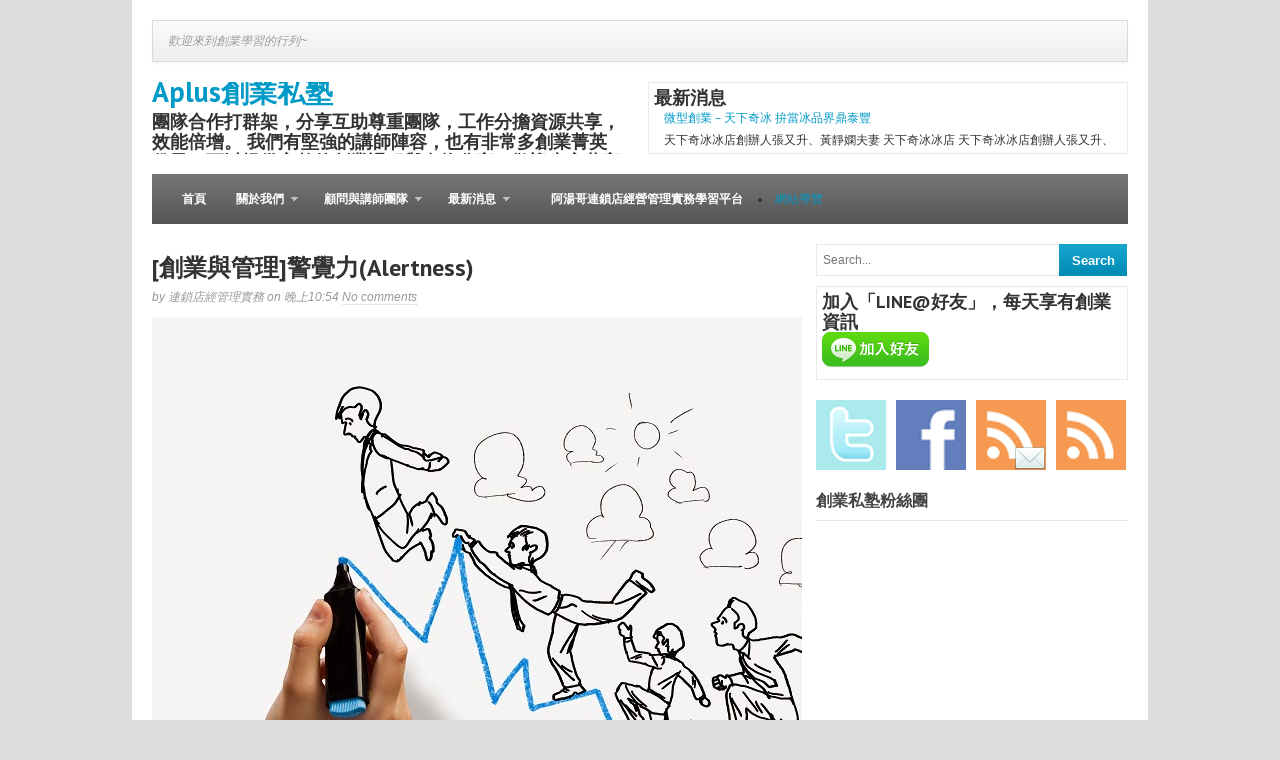

--- FILE ---
content_type: text/html; charset=UTF-8
request_url: http://www.aplus-coaching.com/2015/01/alertness.html
body_size: 40576
content:
<!DOCTYPE html>
<html dir='ltr' xmlns='http://www.w3.org/1999/xhtml' xmlns:b='http://www.google.com/2005/gml/b' xmlns:data='http://www.google.com/2005/gml/data' xmlns:expr='http://www.google.com/2005/gml/expr'>
<head>
<link href='https://www.blogger.com/static/v1/widgets/2944754296-widget_css_bundle.css' rel='stylesheet' type='text/css'/>
<script async='async' crossorigin='anonymous' src='https://pagead2.googlesyndication.com/pagead/js/adsbygoogle.js?client=ca-pub-9678805844901099'></script>
<script>
  (function(i,s,o,g,r,a,m){i['GoogleAnalyticsObject']=r;i[r]=i[r]||function(){
  (i[r].q=i[r].q||[]).push(arguments)},i[r].l=1*new Date();a=s.createElement(o),
  m=s.getElementsByTagName(o)[0];a.async=1;a.src=g;m.parentNode.insertBefore(a,m)
  })(window,document,'script','https://www.google-analytics.com/analytics.js','ga');

  ga('create', 'UA-82115045-1', 'auto');
  ga('send', 'pageview');

</script>
<link href='http://fonts.googleapis.com/css?family=PT+Sans:400,700' rel='stylesheet' type='text/css'/>
<link href='http://fonts.googleapis.com/css?family=Oswald' rel='stylesheet' type='text/css'/>
<meta content='text/html; charset=UTF-8' http-equiv='Content-Type'/>
<meta content='blogger' name='generator'/>
<link href='http://www.aplus-coaching.com/favicon.ico' rel='icon' type='image/x-icon'/>
<link href='http://www.aplus-coaching.com/2015/01/alertness.html' rel='canonical'/>
<link rel="alternate" type="application/atom+xml" title="Aplus創業私塾 - Atom" href="http://www.aplus-coaching.com/feeds/posts/default" />
<link rel="alternate" type="application/rss+xml" title="Aplus創業私塾 - RSS" href="http://www.aplus-coaching.com/feeds/posts/default?alt=rss" />
<link rel="service.post" type="application/atom+xml" title="Aplus創業私塾 - Atom" href="https://www.blogger.com/feeds/8424171209781030664/posts/default" />

<link rel="alternate" type="application/atom+xml" title="Aplus創業私塾 - Atom" href="http://www.aplus-coaching.com/feeds/1444012974470166297/comments/default" />
<!--Can't find substitution for tag [blog.ieCssRetrofitLinks]-->
<link href='http://3.bp.blogspot.com/-7cW3rx144us/VFGuTQxguJI/AAAAAAAAR7Q/OipM7xJnt-g/s720/shutterstock_149399264.jpg' rel='image_src'/>
<meta content='http://www.aplus-coaching.com/2015/01/alertness.html' property='og:url'/>
<meta content='[創業與管理]警覺力(Alertness)' property='og:title'/>
<meta content='' property='og:description'/>
<meta content='http://3.bp.blogspot.com/-7cW3rx144us/VFGuTQxguJI/AAAAAAAAR7Q/OipM7xJnt-g/w1200-h630-p-k-no-nu/shutterstock_149399264.jpg' property='og:image'/>
<title>[創業與管理]警覺力(Alertness) ~ Aplus創業私塾</title>
<link href='YOUR-FAVICON-URL' rel='shortcut icon' type='image/vnd.microsoft.icon'/>
<style id='page-skin-1' type='text/css'><!--
/*
-----------------------------------------------
Template Name  : Table
Author         : NewBloggerThemes.com
Author URL     : http://newbloggerthemes.com/
Theme URL      : http://newbloggerthemes.com/table-blogger-template/
Created Date   : Sunday, January 6, 2013
License        : This template is free for both personal and commercial use, But to satisfy the 'attribution' clause of the license, you are required to keep the footer links intact which provides due credit to its authors.For more information about this license, please use this link :http://creativecommons.org/licenses/by/3.0/
----------------------------------------------- */
body#layout ul{list-style-type:none;list-style:none}
body#layout ul li{list-style-type:none;list-style:none}
body#layout #content {width:550px;}
body#layout #featured-slider {display:none;}
body#layout #headbox{display:none;}
body#layout .header-ad{height:130px;}
/* Variable definitions
====================
*/
/* Use this with templates/template-twocol.html */
/* =Reset default browser CSS. Based on work by Eric Meyer: http://meyerweb.com/eric/tools/css/reset/index.html
-------------------------------------------------------------- */
html, body, div, span, applet, object, iframe,
h1, h2, h3, h4, h5, h6, p, blockquote, pre,
a, abbr, acronym, address, big, cite, code,
del, dfn, em, font, ins, kbd, q, s, samp,
small, strike, strong, sub, sup, tt, var,
dl, dt, dd, ol, ul, li,
fieldset, form, label, legend,
table, caption, tbody, tfoot, thead, tr, th, td {
border: 0;
font-family: inherit;
font-size: 100%;
font-style: inherit;
font-weight: inherit;
margin: 0;
outline: 0;
padding: 0;
vertical-align: baseline;
}
:focus { /* remember to define focus styles! */
outline: 0;
}
body {
background: #fff;
line-height: 1;
}
ol, ul {
list-style: none;
}
table { /* tables still need 'cellspacing="0"' in the markup */
border-collapse: separate;
border-spacing: 0;
}
caption, th, td {
font-weight: normal;
text-align: left;
}
blockquote:before, blockquote:after,
q:before, q:after {
content: "";
}
blockquote, q {
quotes: "" "";
}
a img {
border: 0;
}
/* Floating */
.left {
float: left;
}
.right {
float: right;
}
/* Clear Floats */
* html .clear {
height: 1%;
}
.clear:after {
clear: both;
content: ".";
display: block;
height: 0;
visibility: hidden;
}
.clear {
display: block;
}
/* 1.1 Defaults */
body { background: #ddd; color: #333; font: 12px/20px Arial, Helvetica, Sans-serif; }
/* Headings */
h1,h2,h3,h4,h5,h6 { font-weight: bold;font-family:'PT Sans',Arial,Helvetica,Sans-serif; }
h1 { font-size: 22px; }
h2 { font-size: 18px; }
h3 { font-size: 15px; }
h4 { font-size: 13px; }
h5,
h6 { font-size: 12px; }
/* Input Form & Textarea */
input,
textarea { border: 1px solid #e6e6e6; color: #777; padding: 6px; }
input:focus { background: #fff; }
input[type='submit'],
button { background: url(https://blogger.googleusercontent.com/img/b/R29vZ2xl/AVvXsEgQHBSEJtpZMllrD3DTKQw9Oyzay3hs8TyNbITyq7vxv5B1GJdxL1butthSwskMGG9e3SmIgtEe2pQO-bkQF7rDuztSe-VHAO2D5jz4eM7CyFBU_rjKH_tVP27KcWMa0EIU5S7HXQQZcl0X/s0/alert-overlay.png) left center repeat-x; height: 32px; padding: 0 10px; border: none; color: #fff; font-weight: bold; }
/* 1.2 Links */
a,
a:visited { -webkit-transition: background-color, color 0.2s linear; -moz-transition: background-color, color 0.2s linear; transition: background-color, color 0.2s linear; text-decoration: none; }
a:active { outline: 0; }
a:hover { text-decoration: underline; }
/* =2. Site Structure & Appearance
----------------------------------------------- */
/* 2.1 Containers & Columns */
#wrapper { background: #fff; margin: 0px auto; padding: 20px 0 20px 0; width: 1016px; }
.inner-wrap { margin: 0 auto; width: 976px; }
#content { float: left; width: 650px; }
#sidebar { float: right; width: 312px; }
#footer { margin: 20px 0 0 0; }
.one-col { width: 976px !important; }
/* 2.2 Navigation Menu */
.nav { list-style: none; line-height: 1; margin: 0; overflow: hidden; padding: 0; z-index: 999; }
.nav a { display: block; position: relative; text-decoration: none; z-index: 100; }
.nav li { float: left; width: auto; z-index: 999; }
.nav li a { padding: 0 15px; text-decoration: none; }
.nav li:hover a, .nav li:hover a:active { text-decoration: none; }
.nav li ul { left: -999em; position: absolute; width: 182px; z-index: 999; }
.nav li ul li a, .nav li ul li a:visited { background: #fff; font-size: 12px; padding: 10px 15px; width: 150px; }
.nav li ul li a.sf-with-ul { padding: 10px 15px; }
.nav li ul ul { margin: -38px 0 0 180px; }
.nav li:hover, .nav li.hover { position: static; }
.nav li:hover ul ul, .nav li.sfhover ul ul,
.nav li:hover ul ul ul, .nav li.sfhover ul ul ul,
.nav li:hover ul ul ul ul, .nav li.sfhover ul ul ul ul { left: -999em; }
.nav li:hover ul, .nav li.sfhover ul,
.nav li li:hover ul, .nav li li.sfhover ul,
.nav li li li:hover ul, .nav li li li.sfhover ul,
.nav li li li li:hover ul, .nav li li li li.sfhover ul { left: auto; }
.nav .sf-sub-indicator { background: url(https://blogger.googleusercontent.com/img/b/R29vZ2xl/AVvXsEj2IMh129px7U3oa08CyP6nABBjz8BTiAe8ESvYkS4lrMGCzVlMhUyBre5xeMQlqzdKDORDi-sv6bimFsQ2X9I-lJsR-UwtsdKR5jktFLMZet-us_Jg0B9AJjbUCvkhiqM-vSm8D_uRgpO0/s0/arrow-down.png) no-repeat 0px 0; overflow: hidden; position: absolute; width: 9px; height: 9px; text-indent: -999em; top: 1.2em; right: 0.45em; }
.nav li ul .sf-sub-indicator { background: url(https://blogger.googleusercontent.com/img/b/R29vZ2xl/AVvXsEgXpGpBY7r6TABKSIUy22a_j4pWn68J91GOhE-_bH72frNSmsBeOM9Blyl84CxarHl83gH0-Tw1gT4L6W3bJI4tm5Eyvv0rUYknQtD-NYd507NrVEXRfE5w3yfYEYiNdpXdc38sPbUcqFax/s0/bullet.png) no-repeat; display: block; overflow: hidden; position: absolute; width: 10px; height: 10px; text-indent: -999em; top: 1.3em; right: 0.4em; }
/* Primary Nav */
#primary-nav { border-bottom: 1px solid #e6e6e6; height: 40px; }
#primary-nav .nav { float: right; line-height: 40px; }
#primary-nav .nav li a { border-left: 1px solid #e9e9e9; color: #999; }
#primary-nav .nav li a:hover, #primary-nav .nav li.sfHover a { background: #fff; }
#primary-nav .nav li li a, #primary-nav .nav li.sfHover li a { background: #fff; border-left: none; border-bottom: 1px solid #dfdfdf; color: #999; font-weight: normal; line-height: 1; padding: 12px 15px; }
#primary-nav .nav li li a:hover { background: #f0f0f0; }
#primary-nav .nav li ul { margin: 1px 0 0 1px; }
#primary-nav .nav .sf-sub-indicator { background: url(https://blogger.googleusercontent.com/img/b/R29vZ2xl/AVvXsEj2IMh129px7U3oa08CyP6nABBjz8BTiAe8ESvYkS4lrMGCzVlMhUyBre5xeMQlqzdKDORDi-sv6bimFsQ2X9I-lJsR-UwtsdKR5jktFLMZet-us_Jg0B9AJjbUCvkhiqM-vSm8D_uRgpO0/s0/arrow-down.png) no-repeat; display: block; position: absolute; top: 18px; right: 11px; width: 7px; height: 4px; }
#primary-nav .nav li ul .sf-sub-indicator { background: url(https://blogger.googleusercontent.com/img/b/R29vZ2xl/AVvXsEj2CPdLDqMHnfqwrFmsaZUYMV92ZR-HQAB8_khzDCF5lKZ-HvuV23Bvo9lCDe-UzyTidT9oc0SvM2A8n1ORUMk22wK3IGLunUvUulLyjTuuauRyC0AWXlP8BddSuNgS9EgnbMjk8Re53Wci/s0/arrow-right.png) no-repeat; display: block; overflow: hidden; position: absolute; width: 10px; height: 10px; text-indent: -999em; top: 1.2em; right: 0.4em; }
#primary-nav .nav li a.sf-with-ul { padding-right: 25px !important; }
/* Secondary Nav */
#secondary-nav { width: 100%; height: 50px; line-height: 50px; margin: 0 0 20px 0; overflow: hidden;  }
#secondary-nav .nav { float: left; height: 50px; line-height: 50px; }
#secondary-nav .nav li a { color: #fff; font-size: 12px; font-weight: bold; }
#secondary-nav .nav li.first a { padding-left: 30px; }
#secondary-nav .nav li a:hover, #secondary-nav .nav li.sfHover a { color: #fff; }
#secondary-nav .nav li ul { margin: 0; }
#secondary-nav .nav li ul ul { padding-top: 0; }
#secondary-nav .nav li li a, #secondary-nav .nav li.sfHover li a { background: #fff; border-bottom: 1px solid #dfdfdf; color: #666; font-weight: normal; line-height: 1; padding: 12px 15px; }
#secondary-nav .nav li li a:hover { background: #f0f0f0; }
#secondary-nav .nav .sf-sub-indicator { background: url(https://blogger.googleusercontent.com/img/b/R29vZ2xl/AVvXsEj2IMh129px7U3oa08CyP6nABBjz8BTiAe8ESvYkS4lrMGCzVlMhUyBre5xeMQlqzdKDORDi-sv6bimFsQ2X9I-lJsR-UwtsdKR5jktFLMZet-us_Jg0B9AJjbUCvkhiqM-vSm8D_uRgpO0/s0/arrow-down.png) no-repeat; display: block; position: absolute; top: 23px; right: 11px; width: 7px; height: 4px; }
#secondary-nav .nav li ul .sf-sub-indicator { background: url(https://blogger.googleusercontent.com/img/b/R29vZ2xl/AVvXsEj2CPdLDqMHnfqwrFmsaZUYMV92ZR-HQAB8_khzDCF5lKZ-HvuV23Bvo9lCDe-UzyTidT9oc0SvM2A8n1ORUMk22wK3IGLunUvUulLyjTuuauRyC0AWXlP8BddSuNgS9EgnbMjk8Re53Wci/s0/arrow-right.png) no-repeat; display: block; overflow: hidden; position: absolute; width: 10px; height: 10px; text-indent: -999em; top: 1.2em; right: 0.4em; }
#secondary-nav .nav li a.sf-with-ul { padding-right: 25px !important; }
/* 2.3 Header */
#headermain { height: 72px; padding: 20px 0; z-index: 999; }
.header-ad { background:#fff;border:1px solid #e9e9e9;float:right;width:468px;height:60px;padding:5px;overflow:hidden;}
#header {float:left;width:470px;height:72px;overflow:hidden;}
#header h1 {font-size: 28px;margin: 0 0 10px;}
#header h2 {font-size: 18px;}
/* Logo */
#text-logo { float: left; }
#site-title { color: #333; font-size: 36px; font-weight: bold; letter-spacing: -1px; line-height: 72px; }
#site-desc { color: #999; float: left; font-size: 12px; font-style: italic; line-height: 40px; text-indent: 15px; }
#site-title a,
#site-title a:hover { color: #555; text-decoration: none; }
#logo { line-height: 1; overflow: hidden; }
/* 2.4 Content */
/* 2.4.1 Slider */
#featured-slider { float: left; width: 644px; margin: 0 0 10px 0;overflow:hidden; }
#featured-slider .entry-thumb { width: 632px; height: 350px; }
#featured-slider .entry-date { top: 306px; right: 0;text-shadow:none; }
/* Flexslider */
.flexslider { margin: 0; padding: 0; }
.flexslider .slides > li { display: none; -webkit-backface-visibility: hidden; }
.flexslider .slides img { width: 100%; display: block; }
.flex-pauseplay span { text-transform: capitalize; }
.slides:after { content: "."; display: block; clear: both; visibility: hidden; line-height: 0; height: 0; }
html[xmlns] .slides { display: block; }
* html .slides { height: 1%; }
.no-js .slides > li:first-child { display: block; }
.flexslider { padding: 5px; position: relative; zoom: 1; }
.flexslider:hover { background: #fbfbfb; }
.flex-viewport { max-height: 2000px; -webkit-transition: all 1s ease; -moz-transition: all 1s ease; transition: all 1s ease; }
.loading .flex-viewport { max-height: 300px; }
.flexslider .slides { zoom: 1; }
.carousel li { margin-right: 5px }
.flex-caption { font-size: 18px; font-weight: bold; padding: 13px 10px 10px; }
.flex-caption a:hover { text-decoration: none; }
.flexslider .entry-comment,
.flexslider .entry-comment a,
.flexslider .entry-comment a:visited { top: 7px; right: 5px; }
/* Direction Nav */
.flex-direction-nav a { width: 30px; height: 30px; margin: -20px 10px 0; display: block; background: url(https://blogger.googleusercontent.com/img/b/R29vZ2xl/AVvXsEjpw4i-7bPIK6c_9ph8zf7k4IgAFRjzwvW-PB3EYL09Yz1uXXIMl4sGmriZ_47dF9FzPnJ56X8PITrfB6SJQ4LKF90Ed-EUABnYHPpfrcfYmVXxwkLKUw-qj4JShwoT3MoG4aVxzGUmX8mL/s0/bg-direction-nav.png) no-repeat 0 0; position: absolute; top: 50%; cursor: pointer; text-indent: -9999px; opacity: 0; -webkit-transition: all .3s ease; }
.flex-direction-nav .flex-next { background-position: 100% 0; right: -36px; }
.flex-direction-nav .flex-prev { left: -36px; }
.flexslider:hover .flex-next { opacity: 0.8; right: 5px; }
.flexslider:hover .flex-prev { opacity: 0.8; left: 5px; }
.flexslider:hover .flex-next:hover, .flexslider:hover .flex-prev:hover { opacity: 1; }
.flex-direction-nav .disabled { opacity: .3!important; filter: alpha(opacity=30); cursor: default; }
/* Control Nav */
.flex-control-nav { width: 100%; position: absolute; top: 325px; text-align: center; }
.flex-control-nav li { margin: 0 6px; display: inline-block; zoom: 1; *display: inline; }
.flex-control-paging li a { width: 13px; height: 13px; display: block; background: url(https://blogger.googleusercontent.com/img/b/R29vZ2xl/AVvXsEhi9UBKFhkG9BuGuecJKko6GkRjDq2gsqEOtgDIzmNNm8YTKE3qf2Kx_-H1vtNxVwVUvPC0gSAobb2Gtmiszbrh7qbGi5LgdbWzJZTLqo4hHSYH9lfStvjnFUdiLMLEx_vaRShWaKCuH657/s0/bg-control-nav.png) no-repeat; cursor: pointer; margin: 0 1px; text-indent: -9999em; }
.flex-control-paging li a:hover { background-position: 0 -13px; }
.flex-control-paging li a.flex-active { background-position: 0 -26px; cursor: default; }
.flex-control-thumbs { margin: 5px 0 0; position: static; overflow: hidden; }
.flex-control-thumbs li { width: 25%; float: left; margin: 0; }
.flex-control-thumbs img { width: 100%; display: block; opacity: .7; cursor: pointer; }
.flex-control-thumbs img:hover { opacity: 1; }
.flex-control-thumbs .active { opacity: 1; cursor: default; }
/* 2.4.2 首頁 */
/* Search Form */
#searchform { margin: 0px; padding: 0px; }
.searchinput { float: left; background: #fff; width: 230px; height: 18px; font-size: 12px; color: #666; border: 1px solid #e9e9e9; border-right: none; }
.searchsubmit { float: left; background: url(https://blogger.googleusercontent.com/img/b/R29vZ2xl/AVvXsEgQHBSEJtpZMllrD3DTKQw9Oyzay3hs8TyNbITyq7vxv5B1GJdxL1butthSwskMGG9e3SmIgtEe2pQO-bkQF7rDuztSe-VHAO2D5jz4eM7CyFBU_rjKH_tVP27KcWMa0EIU5S7HXQQZcl0X/s0/alert-overlay.png) left center repeat-x; width: 68px; height: 32px; border: none; color: #fff; font-weight: bold; }
/* News Ticker */
#news-ticker { color: #999; font-size: 11px; font-weight: bold; line-height: 24px; margin: 0 0 20px 0; padding: 10px; position: relative; overflow: hidden; height: 22px; }
#news-ticker span.text { color: #333; float: left; letter-spacing: 1px; text-transform: uppercase; }
#news-ticker span.headline-comment a { color: #999; }
#news-ticker .news { display: inline; float: left; padding-left: 5px; overflow: hidden; }
#news-ticker .news-ticker { display: none; }
.headline-nav { position: absolute; width: 34px; top: 13px; right: 10px; }
.headline-nav a,
.headline-nav a:visited { display: block; width: 16px; height: 16px; text-indent: -9999em; }
.headline-previous { float: left; background: url(https://blogger.googleusercontent.com/img/b/R29vZ2xl/AVvXsEjIVkOKq55Zv0eCUeFRK7bKjIdleWORtx2WDaWTILBlLI_zmtuu5v5HwQ40CqXI2ru91SSjdVZQSr3EQag-XqOQnfovo67dpzO9BHcVdmLsxIn1aaEsC0MmQbIxDuaYnSWxksqPolAX-hRt/s0/ico-nav-left.png) no-repeat; }
.headline-next { float: right; background: url(https://blogger.googleusercontent.com/img/b/R29vZ2xl/AVvXsEjvAzRnQq8wavWGKj59CSz45V3jWay73aLrtWV0vJTu2HNW86g_3lV4eivXkwsgbkuVSH_D-6XAI6XOD_Os3vey4O9h3wKn8QYlsLzApQhtfDCVHIC_TlRUCcbrV_zfiBIdN1_pqCz69pWe/s0/ico-nav-right.png) no-repeat; }
/* Entry Box */
a.entry-box { display: block; float: left; width: 300px; margin: 0 20px 20px 0; padding: 5px; position: relative; }
a.entry-box:hover { background: #fbfbfb; text-decoration: none; }
.entry-last { margin-right: 0 !important; }
.entry-box .entry-thumb { display: block; position: relative; margin: 0 0 10px 0; }
.entry-date { width: 40px; height: 44px; position: absolute; right: 5px; top: 161px; background: #333; color: #ddd; text-align: center; font-weight: bold; }
span.entry-month { font-size: 12px; position: relative; top: 3px; text-transform: uppercase; }
span.entry-day { font-size: 22px; position: relative; top: -1px; }
.entry-comment,
.entry-comment a,
.entry-comment a:visited { color: #fff; font-size: 32px; font-weight: bold; opacity: 0.4; position: absolute; top: 15px; right: 10px; }
.entry-box .entry-title { font-size: 14px; line-height: 1.2; margin: 0 0 5px 0; padding: 0 10px; text-decoration: none; }
.entry-box .entry-excerpt { color: #666; margin: 0 0 5px 0; padding: 0 10px; }
/* 2.5 Sidebar */
#sidebar { }
/* 2.6 Footer */
#footer { color: #fff; font-size: 11px; padding: 15px 10px;text-shadow:0px 1px 0px #000;font-family:Tahoma,Arial; }
#footer a,
#footer a:visited { color: #fff; }
#footer a:hover { text-decoration: none; }
/* =3. Posts
----------------------------------------------- */
.page-title { display: block; font-size: 22px; margin: 0 0 20px 0; }
.single #content { background: #fff;word-wrap:break-word;overflow:hidden; }
.entry-content {line-height: 24px;}
.single #content .entry-title {font-size: 24px; margin: 0 0 5px 0; padding: 10px 0 0 0; line-height: 1.2;font-family:'PT Sans',Arial,Helvetica,Sans-serif; }
.entry-tags { float: left; margin: 0 0 10px 0; }
.entry-edit { float: right; margin: 0 0 10px 0; }
.post {border-bottom: 1px solid #E9E9E9;padding-bottom: 10px;}
.post-title {color: #333333 !important;}
.post-title a {color: #333333 !important;}
/* Breadcrumbs */
#breadcrumbs { font-style: italic; color: #999; margin: 0 0 20px 0; }
#breadcrumbs a { background: url(https://blogger.googleusercontent.com/img/b/R29vZ2xl/AVvXsEgXpGpBY7r6TABKSIUy22a_j4pWn68J91GOhE-_bH72frNSmsBeOM9Blyl84CxarHl83gH0-Tw1gT4L6W3bJI4tm5Eyvv0rUYknQtD-NYd507NrVEXRfE5w3yfYEYiNdpXdc38sPbUcqFax/s0/bullet.png) no-repeat right 3px; margin-right: 1px; padding-right: 10px; color: #999; }
#breadcrumbs .cat-feed {  }
#breadcrumbs .cat-feed a { float: right; display: block; background: url(https://blogger.googleusercontent.com/img/b/R29vZ2xl/AVvXsEj2MfU3Llq8Ls7eYE2MAYZJYs0mxUXUXsuuYWyDKsZ2H5ALrijvzf1hJIwlXkA40Jag2ZRxppVSWxQaOb8p9YHgFK8GkErHU2JKG4NsvYCBH-rO8vzeBL3mGE0PLoAQYkyYrdVcZoADyQrm/s0/ico-rss.png) no-repeat right 1px; padding-right: 22px; color: #999; }
/* Related Posts */
.related-posts { margin: 0 0 20px -20px; }
.related-posts ul li { display: inline; float: left; width: 145px; margin: 0 0 0 20px; }
.related-posts ul li a:hover { text-decoration: none; }
.related-posts ul li .entry-thumb { margin: 0 0 5px 0; padding: 5px; }
.related-posts ul li:hover .entry-thumb,
.related-posts ul li a:hover .entry-thumb { background: #f0f0f0; }
.related-posts ul li a.title { border-bottom: 1px dotted #ccc; color: #999; font-style: italic; }
.related-posts ul li:hover a.title { border-bottom-style: solid; }
/* Entry Meta */
.entry-meta { color: #999; margin: 0 0 10px 0; font-style: italic; }
.entry-meta a,
.entry-meta a:visited { border-bottom: 1px dotted #ccc; color: #999; text-decoration: none; }
.entry-meta a:hover { border-style: solid; }
/* 3.1 Typographic Elements */
.entry-content blockquote { border-left: 10px solid #f7f7f7; margin: 20px 20px; padding: 0 30px 0 20px; overflow: hidden; }
.entry-content blockquote p,
blockquote a,
blockquote { color: #666; font-size: 1em; font-style: italic; }
.entry-content strong { font-weight: bold; }
.entry-content strong em,
.entry-content em strong { font-style: italic; font-weight: bold; }
.entry-content li ul { margin: 0; padding: 0; }
.entry-content input,
.entry-content textarea { font-size: 1em; padding: 3px; }
.entry-content dfn { font-weight: bold }
.entry-content del { color: #aaa; text-decoration: line-through; }
.entry-content pre,
.entry-content code,
.entry-content tt { background: #f5f5f5; color: #666; font: 12px 'andale mono', 'monotype.com', 'lucida console', monospace; line-height: 20px; overflow: auto; padding: 1em; }
.entry-content pre,
.entry-content code,
.entry-content tt { display: block; margin: 1.5em 0; white-space: pre; }
.entry-content ins { font-weight: bold; text-decoration: underline; }
.entry-content em { font-style: italic; font-weight: normal; }
.entry-content ul { list-style: none; padding-bottom: 10px; }
.entry-content ul ul,
.entry-content ol ol,
.entry-content ul ol,
.entry-content ol ul { margin-bottom: 0 }
.entry-content ul li { background: url(https://blogger.googleusercontent.com/img/b/R29vZ2xl/AVvXsEhLICbT9JSxZTi_a2qbE5TuYg1wsKGyRm2bpM_UiXYjBci6P1H7_q-ZfNlqiwTsWYoByML7HlF3XF-79G9Galw_YzLy1PhVdseKMu8jVt2GHKOKPPivJ-p8Ysg-9ccwllMSwhP9lboBYSQA/s0/dot.png) no-repeat 0 11px; padding: 3px 0 3px 10px; }
.entry-content h1,
.entry-content h2,
.entry-content h3,
.entry-content h4,
.entry-content h5,
.entry-content h6 { margin: 5px 0 10px 0 }
.entry-content hr { background: #e6e6e6; border: none; clear: both; color: #e6e6e6; height: 1px; margin: 15px 0; width: 100%; }
.entry-content ol { list-style-type: decimal; margin: 0 0 10px 25px; }
.entry-content ol ol { list-style: upper-alpha }
.entry-content ol ol ol { list-style: lower-roman }
.entry-content ol ol ol ol { list-style: lower-alpha }
.entry-content ol li { font-size: 12px; line-height: 19px; padding: 3px 0 3px 0; }
.entry-content p { margin: 0 0 10px 0; }
.entry-content a img { border: none }
/* 3.4 Author Box */
.authorbox { border-top: 1px solid #e9e9e9;margin: 10px 0 0px 0; padding: 15px 0; }
.authorbox img { background: #fff; border: 1px solid #e9e9e9; display: inline; float: left; margin: 0 15px 0 0; padding: 4px; }
.authorbox p { margin: 0; padding: 0; }
.authorbox p strong { font-size: 13px; font-weight: bold; }
/* 3.5 Entry Tables */
.entry table { width: 100%; border: 1px solid #e6e6e6; margin-bottom: 1.2em; }
.entry table tr.alt-table-row { background: #f9f9f9; }
.entry table th { padding: 6px 0 3px 0; background: #EEEEEE; border: 1px solid #e6e6e6; text-shadow: 1px 1px 0 #fff; box-shadow: inset 0 0 1px #fff; -moz-box-shadow: inset 0 0 1px #fff; -webkit-box-shadow: inset 0 0 1px #fff; }
.entry table td { padding: 6px 0 3px 10px; border: 1px solid #e6e6e6; }
/* 4.1 General Widgets */
.sidebar{color:#333;}
.sidebar a{color:#009AC7;text-decoration:none;}
.sidebar a:hover{color:#009AC7;text-decoration:underline;}
.sidebar .widget{margin:0px 0px 15px 0px;padding:0px;}
.sidebar .widget h2{ margin: 0 0 10px 0; padding: 0 0 10px 0;border-bottom: 1px solid #e9e9e9; color: #444; font-weight: bold; font-size: 16px;}
.sidebar .widget-content{margin:0px;padding:0px;}
.sidebar ul{margin:0px;padding:0px;list-style:none;list-style-type:none;}
.sidebar ul li{margin:0px; padding: 0 0 10px 10px;background: url(https://blogger.googleusercontent.com/img/b/R29vZ2xl/AVvXsEgXpGpBY7r6TABKSIUy22a_j4pWn68J91GOhE-_bH72frNSmsBeOM9Blyl84CxarHl83gH0-Tw1gT4L6W3bJI4tm5Eyvv0rUYknQtD-NYd507NrVEXRfE5w3yfYEYiNdpXdc38sPbUcqFax/s0/bullet.png) no-repeat 0 6px;}
/* Ad Widget */
.widget-ads { background: #fff; border: 1px solid #e9e9e9; display: block; margin: 0 0 20px 0; padding: 5px; }
.widget-ads h3.ad-title { color: #999; font-size: 11px; font-weight: normal; line-height: 1; margin-bottom: 7px; text-align: center; }
/* Social Widget */
#subscribe { margin: 0 0 20px 0; }
.subscribe-icons { margin: 0 auto; }
.subscribe-icons li { display: inline; float: left; font-size: 11px; margin: 0 10px 0 0; width: 70px; height: 70px; text-align: center; }
.subscribe-rss { margin-right: 0 !important; }
.subscribe-icons a { display: block; width: 70px; height: 70px; opacity: 0.8; text-indent: -9999em; }
.subscribe-icons a:hover { opacity: 1; }
.subscribe-icons .subscribe-twitter a { background: url(https://blogger.googleusercontent.com/img/b/R29vZ2xl/AVvXsEht_y9hS6HFRDgYk8WBC0tUxKchr2AfKaSpCj7wdneJ3JugGDF4ypeI4iM1s4Izc8vxBqXiNFb9Dps1keOSGuFPfUczHtSQAB0LtVXadrdDvLlxcjNh0hR_Z5eh27WfhGTEDDhwslqdqtA_/s0/ico-social-twitter.png) center top no-repeat; }
.subscribe-icons .subscribe-facebook a { background: url(https://blogger.googleusercontent.com/img/b/R29vZ2xl/AVvXsEj58d2D_YLM-JDNHfWNlq6tddZUPEHTzpG6rR3m4qYTQeHYRbVUtrOUyBiXNoA0bYNHl14RObxItPxkKaYs6GVeTx60Elg3tD8lR7ICqH-R6bZPWM8qhAtAi1s2h38E75dFHHxnAICoH-hD/s0/ico-social-facebook.png) center top no-repeat; }
.subscribe-icons .subscribe-rss a { background: url(https://blogger.googleusercontent.com/img/b/R29vZ2xl/AVvXsEh0P_xbV8uGCoWDFr3La6sa_Gzh9alCY3TYaMl2znYNSr7xFYohQcGFdabhI6Coec4bm2MD30X6UqdkzVTGXW6x-aNwTW_1MB4ckhjZJaHauucQ1apR0A38hSnqa3VDWCU_biRN4wDOKgum/s0/ico-social-rss.png) center top no-repeat; }
.subscribe-icons .subscribe-email a { background: url(https://blogger.googleusercontent.com/img/b/R29vZ2xl/AVvXsEhQ0nRTO3gTH4etz47x-JLzeCjwZ9hFlQ3so6GUDGmoNxVKkOYVmB6PWk6PHluSTmz8yWs2uPvMVcMVI-GAerMTYDH1qyLXcmJViF6rnS2d-uulIos-bIqRdPb2apuGOV2aXvEEsd9IODW3/s0/ico-social-email.png) center top no-repeat; }
/* 7.2 CSS3 Effects */
#primary-nav,
.flexslider,
#news-ticker,
.entry-box,
.related-posts ul li .entry-thumb {
background: #FBFBFB;
background: -webkit-gradient(linear, left top, left bottom, from(#FBFBFB), to(#EEEEEE));
background: -webkit-linear-gradient(#FBFBFB, #EEEEEE);
background: -moz-linear-gradient(center top, #FBFBFB 0%, #EEEEEE 100%);
background: -moz-gradient(center top, #FBFBFB 0%, #EEEEEE 100%);
background: -o-linear-gradient(top, #FBFBFB, #EEEEEE);
filter: progid:DXImageTransform.Microsoft.gradient(GradientType=0,startColorstr=#FBFBFB,endColorstr=#EEEEEE);
-ms-filter: "progid:DXImageTransform.Microsoft.gradient(GradientType=0,startColorstr=#FBFBFB, endColorstr=#EEEEEE)";
box-shadow: 0 2px 2px 0 rgba(0, 0, 0, 0.03);
-webkit-box-shadow: 0 2px 2px 0 rgba(0, 0, 0, 0.03);
-moz-box-shadow: 0 2px 2px 0 rgba(0, 0, 0, 0.03);
text-shadow: 0 1px 0 #fff;
border: 1px solid #d9d9d9;
}
/* 7.3 Slider Loading Effects */
.loading { height: 393px; background: #fff url('https://blogger.googleusercontent.com/img/b/R29vZ2xl/AVvXsEiFTYMp-NgmrkyXFJx5hoGPUFcrD46NQvaQ7FEqTBPYKxgZ6fXXzvr3G4Ur2478cfTZSAgNwOiXYWPkpgMAFJvikKu7370SZr0oCxG29Yk4_77Og-TLoWUaHX4PUo-UTbKCZCz8FylBu763/s0/ajax-loader.gif') no-repeat center center; padding: 6px; border: none; box-shadow: none; -webkit-box-shadow: none; -moz-box-shadow: none; }
.loading:hover { background: #fff url('https://blogger.googleusercontent.com/img/b/R29vZ2xl/AVvXsEiFTYMp-NgmrkyXFJx5hoGPUFcrD46NQvaQ7FEqTBPYKxgZ6fXXzvr3G4Ur2478cfTZSAgNwOiXYWPkpgMAFJvikKu7370SZr0oCxG29Yk4_77Og-TLoWUaHX4PUo-UTbKCZCz8FylBu763/s0/ajax-loader.gif') no-repeat center center; }
a,
a:visited,
#wp-calendar a,
#footer a:hover {
color: #009AC7;
}
.flexslider .entry-title a,
.entry-box .entry-title {
color: #666;
}
.flexslider:hover .entry-title a,
.flexslider .entry-title a:hover,
a.breaking-news:hover,
.entry-box:hover .entry-title {
color: #009AC7 !important;
}
.searchsubmit,
input[type="submit"],
button {
background-color: #009AC7;
}
#secondary-nav,
#footer {
background: #666666;
background: -webkit-gradient(linear, left top, left bottom, from(#777777), to(#555555));
background: -webkit-linear-gradient(#777777, #555555);
background: -moz-linear-gradient(center top, #777777 0%, #555555 100%);
background: -moz-gradient(center top, #777777 0%, #555555 100%);
background: -o-linear-gradient(top, #777777, #555555);
filter: progid:DXImageTransform.Microsoft.gradient(GradientType=0,startColorstr=#777777,endColorstr=#555555);
-ms-filter: "progid:DXImageTransform.Microsoft.gradient(GradientType=0,startColorstr=#777777, endColorstr=#555555)";
}
#secondary-nav .nav li a:hover, #secondary-nav .nav li.sfHover a {
background: #666666;
}
h2.date-header {
margin: 1.5em 0 .5em;
display: none;
}
.main .widget {
margin: 0 0 5px;
padding: 0 0 2px;
}
.main .Blog {
border-bottom-width: 0;
}
#header .description {
color:#ffffff;
font-size:14px;
text-shadow:0px 1px 0px #000000;
}
/* Comments----------------------------------------------- */
#comments {
padding:10px;
color:#666;
margin-bottom:20px;
}
#comments h4 {
font-size:22px;
margin-bottom:10px;
}
#comment-name-url {
width: 365px;
float: left;
}
#comment-date {
width: 365px;
float: left;
margin-top: 5px;
font-size: 10px;
}
#comment-header {
float: left;
padding: 5px 0 40px 10px;
margin: 5px 0 15px 0;
position: relative;
background-color: #ffffff;
border: 1px dashed #eeeeee;
}
.avatar-image-container {
background: url(http: https://blogger.googleusercontent.com/img/b/R29vZ2xl/AVvXsEgeCF5mtqZzfbHaWuJR3pyLBv5JhlL7nzniiuO_UkbGuXLs0M_iopkgTOTAEj8i-GEdWs3FUdw_Y-t1T3RWYa7Uz-9TuprZTB3eMvlCvhNhw_TGdrKJAkgdi1VEiO1UdfhVIhpNf8QiUh_u/s1600/comment-avatar.jpg);
width: 32px;
height: 32px;
float: right;
margin: 5px 10px 5px 5px;
border: 1px solid #dddddd;
}
.avatar-image-container img {
width: 32px;
height: 32px;
}
a.comments-autor-name {
color: #000000;
font: normal bold 14px Arial, Tahoma, Verdana;
}
a.says {
color: #000000;
font: normal 14px Arial, Tahoma, Verdana;
}
.says a:hover {
text-decoration: none;
}
.deleted-comment {
font-style: italic;
color: gray;
}
#blog-pager-newer-link {
float: left;
}
#blog-pager-older-link {
float: right;
}
#blog-pager {
text-align: center;
padding:5px;
}
.feed-links {
clear: both;
}
/* Profile ----------------------------------------------- */
.profile-img {
float: left;
margin-top: 0;
margin-right: 5px;
margin-bottom: 5px;
margin-left: 0;
padding: 4px;
border: 1px solid #eeeeee;
}
.profile-data {
margin: 0;
text-transform: uppercase;
letter-spacing: .1em;
color: #000000;
font-weight: bold;
line-height: 1.6em;
}
.profile-datablock {
margin: .5em 0 .5em;
}
.profile-textblock {
margin: 0.5em 0;
line-height: 1.6em;
}
.avatar-image-container {
background: url(https://blogger.googleusercontent.com/img/b/R29vZ2xl/AVvXsEhenN7rmFghfs8TbaDlpy0Bj4Rstgw280joe9nze_yFivk5NUn8IWo2f0ViwxxZGSbzVN3MVg58eNDYtxfgDzIfsbR0hZKyoQ6Np7A3EudsUN03SOQVR7rGIoVr-r61EOs5GP2ApBZJJw_R/s0/comment-avatar.jpg);
width: 32px;
height: 32px;
float: right;
margin: 5px 10px 5px 5px;
border: 1px solid #dddddd;
}
.avatar-image-container img {
width: 32px;
height: 32px;
}
.profile-link {
text-transform: uppercase;
letter-spacing: .1em;
}
.comment-form {
max-width: 600px;
}
#navbar-iframe {
height: 0;
visibility: hidden;
display: none;
}
.cover {
float: left;
width: 100%;
}
.PopularPosts .widget-content ul li {
padding:0 0 15px 10px;
}
.reaction-buttons table{
border:none;
margin-bottom:5px;
}
.reaction-buttons table, .reaction-buttons td{
border:none;
}

--></style>
<link href='' media='all' rel='stylesheet' type='text/css'/>
<link href='' rel='stylesheet' type='text/css'/>
<link href='' rel='stylesheet' type='text/css'/>
<script src='https://ajax.googleapis.com/ajax/libs/jquery/1.8.0/jquery.min.js' type='text/javascript'></script>
<script type='text/javascript'>
//<![CDATA[

/*
 * Superfish v1.4.8 - jQuery menu widget
 * Copyright (c) 2008 Joel Birch
 *
 * Dual licensed under the MIT and GPL licenses:
 * 	http://www.opensource.org/licenses/mit-license.php
 * 	http://www.gnu.org/licenses/gpl.html
 *
 * CHANGELOG: http://users.tpg.com.au/j_birch/plugins/superfish/changelog.txt
 */

;(function($){
	$.fn.superfish = function(op){

		var sf = $.fn.superfish,
			c = sf.c,
			$arrow = $(['<span class="',c.arrowClass,'"> &#187;</span>'].join('')),
			over = function(){
				var $$ = $(this), menu = getMenu($$);
				clearTimeout(menu.sfTimer);
				$$.showSuperfishUl().siblings().hideSuperfishUl();
			},
			out = function(){
				var $$ = $(this), menu = getMenu($$), o = sf.op;
				clearTimeout(menu.sfTimer);
				menu.sfTimer=setTimeout(function(){
					o.retainPath=($.inArray($$[0],o.$path)>-1);
					$$.hideSuperfishUl();
					if (o.$path.length && $$.parents(['li.',o.hoverClass].join('')).length<1){over.call(o.$path);}
				},o.delay);	
			},
			getMenu = function($menu){
				var menu = $menu.parents(['ul.',c.menuClass,':first'].join(''))[0];
				sf.op = sf.o[menu.serial];
				return menu;
			},
			addArrow = function($a){ $a.addClass(c.anchorClass).append($arrow.clone()); };
			
		return this.each(function() {
			var s = this.serial = sf.o.length;
			var o = $.extend({},sf.defaults,op);
			o.$path = $('li.'+o.pathClass,this).slice(0,o.pathLevels).each(function(){
				$(this).addClass([o.hoverClass,c.bcClass].join(' '))
					.filter('li:has(ul)').removeClass(o.pathClass);
			});
			sf.o[s] = sf.op = o;
			
			$('li:has(ul)',this)[($.fn.hoverIntent && !o.disableHI) ? 'hoverIntent' : 'hover'](over,out).each(function() {
				if (o.autoArrows) addArrow( $('>a:first-child',this) );
			})
			.not('.'+c.bcClass)
				.hideSuperfishUl();
			
			var $a = $('a',this);
			$a.each(function(i){
				var $li = $a.eq(i).parents('li');
				$a.eq(i).focus(function(){over.call($li);}).blur(function(){out.call($li);});
			});
			o.onInit.call(this);
			
		}).each(function() {
			var menuClasses = [c.menuClass];
			if (sf.op.dropShadows  && !($.browser.msie && $.browser.version < 7)) menuClasses.push(c.shadowClass);
			$(this).addClass(menuClasses.join(' '));
		});
	};

	var sf = $.fn.superfish;
	sf.o = [];
	sf.op = {};
	sf.IE7fix = function(){
		var o = sf.op;
		if ($.browser.msie && $.browser.version > 6 && o.dropShadows && o.animation.opacity!=undefined)
			this.toggleClass(sf.c.shadowClass+'-off');
		};
	sf.c = {
		bcClass     : 'sf-breadcrumb',
		menuClass   : 'sf-js-enabled',
		anchorClass : 'sf-with-ul',
		arrowClass  : 'sf-sub-indicator',
		shadowClass : 'sf-shadow'
	};
	sf.defaults = {
		hoverClass	: 'sfHover',
		pathClass	: 'overideThisToUse',
		pathLevels	: 1,
		delay		: 800,
		animation	: {opacity:'show'},
		speed		: 'normal',
		autoArrows	: true,
		dropShadows : false,
		disableHI	: false,		// true disables hoverIntent detection
		onInit		: function(){}, // callback functions
		onBeforeShow: function(){},
		onShow		: function(){},
		onHide		: function(){}
	};
	$.fn.extend({
		hideSuperfishUl : function(){
			var o = sf.op,
				not = (o.retainPath===true) ? o.$path : '';
			o.retainPath = false;
			var $ul = $(['li.',o.hoverClass].join(''),this).add(this).not(not).removeClass(o.hoverClass)
					.find('>ul').hide().css('visibility','hidden');
			o.onHide.call($ul);
			return this;
		},
		showSuperfishUl : function(){
			var o = sf.op,
				sh = sf.c.shadowClass+'-off',
				$ul = this.addClass(o.hoverClass)
					.find('>ul:hidden').css('visibility','visible');
			sf.IE7fix.call($ul);
			o.onBeforeShow.call($ul);
			$ul.animate(o.animation,o.speed,function(){ sf.IE7fix.call($ul); o.onShow.call($ul); });
			return this;
		}
	});

})(jQuery);

jQuery(document).ready(function() { 
	jQuery('ul.nav').superfish(); 
});

//]]>
</script>
<script type='text/javascript'>
//<![CDATA[

//Begin!
jQuery(document).ready(function(){

// Slider Init
	$(window).load(function() {
			$('.flexslider').flexslider( {
				keyboardNav: 'true',
				smoothHeight: 'true',
				start: function(slider) {
				        slider.removeClass('loading');
				}				
			});
		});

/*= Menu
---------------------------------------------------------------------*/
    jQuery('ul.nav').superfish({
        //animation: {height:'show'},   // slide-down effect without fade-in
        delay: 10,               // 1.2 second delay on mouseout
        dropShadows: true
    });

   
/*= News Ticker
---------------------------------------------------------------------*/
    var newsTicker = jQuery('li.news-ticker');
    var tickerTimeId = 0;
    var currentNews = 0;
    var olderNews = 0;
    var sumNews = jQuery(newsTicker).size();

    function newsTickerInit(){
        jQuery(newsTicker).eq(0).fadeIn();
        newsTickerClick();
        tickerTimeId = setInterval(autoTicherScroll,6000);
    }
    newsTickerInit();

    function newsTickerClick(){
        jQuery(newsTicker).each(function(index){
            if(!jQuery(this).children('a').is(':hidden')){
                currentNews = index;
            }
        });
        jQuery('a.headline-previous').click(function(){
            clearInterval(tickerTimeId);
            olderNews = currentNews;
            if(currentNews == 0){
                currentNews = sumNews-1;
            }else{
                currentNews = currentNews-1;
            }
            jQuery(newsTicker).eq(olderNews).stop(true,true).fadeOut().queue(function(){
                jQuery(newsTicker).eq(currentNews).stop(true,true).fadeIn();
            });

            tickerTimeId = setInterval(autoTicherScroll,6000);
        });
        jQuery('a.headline-next').click(function(){
            clearInterval(tickerTimeId);
            olderNews = currentNews;
            if(currentNews == sumNews-1){
                currentNews = 0;
            }else{
                currentNews = currentNews+1;
            }
            jQuery(newsTicker).eq(olderNews).stop(true,true).fadeOut().queue(function(){
                jQuery(newsTicker).eq(currentNews).stop(true,true).fadeIn();
            });
            tickerTimeId = setInterval(autoTicherScroll,6000);
        });
    }

    function autoTicherScroll(){
        olderNews = currentNews;
        if(currentNews == sumNews-1){
            currentNews = 0;
        }else{
            currentNews = currentNews+1;
        }
        jQuery(newsTicker).eq(olderNews).stop(true,true).fadeOut().queue(function(){
            jQuery(newsTicker).eq(currentNews).stop(true,true).fadeIn();
        });
    }

	
/*= Overlay Animation
---------------------------------------------------------------------*/

    function tj_overlay(){
        if(!($.browser.msie && ($.browser.version!='9.0'))){
            jQuery('li.portfolio img,li.post img,li.item img').parent('a').hover(
                function(){
                    jQuery(this).find('.overlay').stop(true,true).fadeIn();
                },function(){
                    jQuery(this).find('.overlay').stop(true,true).fadeOut();
            });
        }
    }

	tj_overlay();



// Quick Sand
    function control_quicksand(){

        jQuery('#filter').children('li').each(function(){
            $text = jQuery(this).find('a').text();
            $class = jQuery(this).attr('class');
            $class = $class.replace('cat-item','');
            jQuery(this).find('a').attr('href','');
            jQuery(this).find('a').attr('class',$class);
            jQuery(this).attr('class','');
        });
        
        jQuery('#filter').append('<li class="active" ><a class="all">All</a></li>');

        var $filterType = jQuery('#filter li.active a').attr('class');

        var $holder = jQuery('ul.ourHolder');

        var $data = $holder.clone();

        jQuery('#filter>li a').click(function(e) {
            
            jQuery('#filter li').removeClass('active');
            var $filterType = jQuery(this).attr('class');

            jQuery(this).parent().addClass('active');

            
            if ($filterType == 'all') {

                var $filteredData = $data.children('li');

            }else {

                var $filteredData = $data.find('li[data-type*=' + $filterType + ']');

            }

            $holder.quicksand($filteredData,{
                duration: 500,
                easing: 'easeInOutQuad'
            }, function() {
                //tj_prettyPhoto();
	            tj_overlay();
                        
            });
           
            return false;

        });

    }
    control_quicksand();

/*= Correct Css
---------------------------------------------------------------------*/
    function correct_css(){
        jQuery('embed').each(function(){
            jQuery(this).attr('wmode','opaque');
        });
    }
    correct_css();



/*= Show Calendar Name
---------------------------------------------------------------------*/

    function show_calendar_name(){
        //jQuery('.widget_calendar').children('h3').text('Calendar');
    }
    show_calendar_name();

/*= Remove Entry Img
---------------------------------------------------------------------*/

    function remove_entry_img(){
        //jQuery('div.entry p img,div.slides-post-content-img img').remove();
    }
    remove_entry_img();


//End ready!
})

//]]>
</script>
<script type='text/javascript'>
//<![CDATA[

/*
 * jQuery FlexSlider v2.0
 * http://www.woothemes.com/flexslider/
 *
 * Copyright 2012 WooThemes
 * Free to use under the GPLv2 license.
 * http://www.gnu.org/licenses/gpl-2.0.html
 *
 * Contributing author: Tyler Smith (@mbmufffin)
 */

;(function ($) {

  //FlexSlider: Object Instance
  $.flexslider = function(el, options) {
    var slider = $(el),
        vars = $.extend({}, $.flexslider.defaults, options),
        namespace = vars.namespace,
        touch = ("ontouchstart" in window) || window.DocumentTouch && document instanceof DocumentTouch,
        eventType = (touch) ? "touchend" : "click",
        vertical = vars.direction === "vertical",
        reverse = vars.reverse,
        carousel = (vars.itemWidth > 0),
        fade = vars.animation === "fade",
        asNav = vars.asNavFor !== "",
        methods = {};
    
    // Store a reference to the slider object
    $.data(el, "flexslider", slider);
    
    // Privat slider methods
    methods = {
      init: function() {
        slider.animating = false;
        slider.currentSlide = vars.startAt;
        slider.animatingTo = slider.currentSlide;
        slider.atEnd = (slider.currentSlide === 0 || slider.currentSlide === slider.last);
        slider.containerSelector = vars.selector.substr(0,vars.selector.search(' '));
        slider.slides = $(vars.selector, slider);
        slider.container = $(slider.containerSelector, slider);
        slider.count = slider.slides.length;
        // SYNC:
        slider.syncExists = $(vars.sync).length > 0;
        // SLIDE:
        if (vars.animation === "slide") vars.animation = "swing";
        slider.prop = (vertical) ? "top" : "marginLeft";
        slider.args = {};
        // SLIDESHOW:
        slider.manualPause = false;
        // TOUCH/USECSS:
        slider.transitions = !vars.video && !fade && vars.useCSS && (function() {
          var obj = document.createElement('div'),
              props = ['perspectiveProperty', 'WebkitPerspective', 'MozPerspective', 'OPerspective', 'msPerspective'];
          for (var i in props) {
            if ( obj.style[ props[i] ] !== undefined ) {
              slider.pfx = props[i].replace('Perspective','').toLowerCase();
              slider.prop = "-" + slider.pfx + "-transform";
              return true;
            }
          }
          return false;
        }());
        // CONTROLSCONTAINER:
        if (vars.controlsContainer !== "") slider.controlsContainer = $(vars.controlsContainer).length > 0 && $(vars.controlsContainer);
        // MANUAL:
        if (vars.manualControls !== "") slider.manualControls = $(vars.manualControls).length > 0 && $(vars.manualControls);
        
        // RANDOMIZE:
        if (vars.randomize) {
          slider.slides.sort(function() { return (Math.round(Math.random())-0.5); });
          slider.container.empty().append(slider.slides);
        }
        
        slider.doMath();
        
        // ASNAV:
        if (asNav) methods.asNav.setup();
        
        // INIT
        slider.setup("init");
        
        // CONTROLNAV:
        if (vars.controlNav) methods.controlNav.setup();
        
        // DIRECTIONNAV:
        if (vars.directionNav) methods.directionNav.setup();
        
        // KEYBOARD:
        if (vars.keyboard && ($(slider.containerSelector).length === 1 || vars.multipleKeyboard)) {
          $(document).bind('keyup', function(event) {
            var keycode = event.keyCode;
            if (!slider.animating && (keycode === 39 || keycode === 37)) {
              var target = (keycode === 39) ? slider.getTarget('next') :
                           (keycode === 37) ? slider.getTarget('prev') : false;
              slider.flexAnimate(target, vars.pauseOnAction);
            }
          });
        }
        // MOUSEWHEEL:
        if (vars.mousewheel) {
          slider.bind('mousewheel', function(event, delta, deltaX, deltaY) {
            event.preventDefault();
            var target = (delta < 0) ? slider.getTarget('next') : slider.getTarget('prev');
            slider.flexAnimate(target, vars.pauseOnAction);
          });
        }
        
        // PAUSEPLAY
        if (vars.pausePlay) methods.pausePlay.setup();
        
        // SLIDSESHOW
        if (vars.slideshow) {
          if (vars.pauseOnHover) {
            slider.hover(function() {
              slider.pause();
            }, function() {
              if (!slider.manualPause) slider.play();
            });
          }
          // initialize animation
          (vars.initDelay > 0) ? setTimeout(slider.play, vars.initDelay) : slider.play();
        }
        
        // TOUCH
        if (touch && vars.touch) methods.touch();
        
        // FADE&&SMOOTHHEIGHT || SLIDE:
        if (!fade || (fade && vars.smoothHeight)) $(window).bind("resize focus", methods.resize);
        
        
        // API: start() Callback
        setTimeout(function(){
          vars.start(slider);
        }, 200);
      },
      asNav: {
        setup: function() {
          slider.asNav = true;
          slider.animatingTo = Math.floor(slider.currentSlide/slider.move);
          slider.currentItem = slider.currentSlide;
          slider.slides.removeClass(namespace + "active-slide").eq(slider.currentItem).addClass(namespace + "active-slide");
          slider.slides.click(function(e){
            e.preventDefault();
            var $slide = $(this),
                target = $slide.index();
            if (!$(vars.asNavFor).data('flexslider').animating && !$slide.hasClass('active')) {
              slider.direction = (slider.currentItem < target) ? "next" : "prev";
              slider.flexAnimate(target, vars.pauseOnAction, false, true, true);
            }
          });
        }
      },
      controlNav: {
        setup: function() {
          if (!slider.manualControls) {
            methods.controlNav.setupPaging();
          } else { // MANUALCONTROLS:
            methods.controlNav.setupManual();
          }
        },
        setupPaging: function() {
          var type = (vars.controlNav === "thumbnails") ? 'control-thumbs' : 'control-paging',
              j = 1,
              item;
          
          slider.controlNavScaffold = $('<ol class="'+ namespace + 'control-nav ' + namespace + type + '"></ol>');
          
          if (slider.pagingCount > 1) {
            for (var i = 0; i < slider.pagingCount; i++) {
              item = (vars.controlNav === "thumbnails") ? '<img src="' + slider.slides.eq(i).attr("data-thumb") + '"/>' : '<a>' + j + '</a>';
              slider.controlNavScaffold.append('<li>' + item + '</li>');
              j++;
            }
          }
          
          // CONTROLSCONTAINER:
          (slider.controlsContainer) ? $(slider.controlsContainer).append(slider.controlNavScaffold) : slider.append(slider.controlNavScaffold);
          methods.controlNav.set();
          
          methods.controlNav.active();
        
          slider.controlNavScaffold.delegate('a, img', eventType, function(event) {
            event.preventDefault();
            var $this = $(this),
                target = slider.controlNav.index($this);

            if (!$this.hasClass(namespace + 'active')) {
              slider.direction = (target > slider.currentSlide) ? "next" : "prev";
              slider.flexAnimate(target, vars.pauseOnAction);
            }
          });
          // Prevent iOS click event bug
          if (touch) {
            slider.controlNavScaffold.delegate('a', "click touchstart", function(event) {
              event.preventDefault();
            });
          }
        },
        setupManual: function() {
          slider.controlNav = slider.manualControls;
          methods.controlNav.active();
          
          slider.controlNav.live(eventType, function(event) {
            event.preventDefault();
            var $this = $(this),
                target = slider.controlNav.index($this);
                
            if (!$this.hasClass(namespace + 'active')) {
              (target > slider.currentSlide) ? slider.direction = "next" : slider.direction = "prev";
              slider.flexAnimate(target, vars.pauseOnAction);
            }
          });
          // Prevent iOS click event bug
          if (touch) {
            slider.controlNav.live("click touchstart", function(event) {
              event.preventDefault();
            });
          }
        },
        set: function() {
          var selector = (vars.controlNav === "thumbnails") ? 'img' : 'a';
          slider.controlNav = $('.' + namespace + 'control-nav li ' + selector, (slider.controlsContainer) ? slider.controlsContainer : slider);
        },
        active: function() {
          slider.controlNav.removeClass(namespace + "active").eq(slider.animatingTo).addClass(namespace + "active");
        },
        update: function(action, pos) {
          if (slider.pagingCount > 1 && action === "add") {
            slider.controlNavScaffold.append($('<li><a>' + slider.count + '</a></li>'));
          } else if (slider.pagingCount === 1) {
            slider.controlNavScaffold.find('li').remove();
          } else {
            slider.controlNav.eq(pos).closest('li').remove();
          }
          methods.controlNav.set();
          (slider.pagingCount > 1 && slider.pagingCount !== slider.controlNav.length) ? slider.update(pos, action) : methods.controlNav.active();
        }
      },
      directionNav: {
        setup: function() {
          var directionNavScaffold = $('<ul class="' + namespace + 'direction-nav"><li><a class="' + namespace + 'prev" href="#">' + vars.prevText + '</a></li><li><a class="' + namespace + 'next" href="#">' + vars.nextText + '</a></li></ul>');
        
          // CONTROLSCONTAINER:
          if (slider.controlsContainer) {
            $(slider.controlsContainer).append(directionNavScaffold);
            slider.directionNav = $('.' + namespace + 'direction-nav li a', slider.controlsContainer);
          } else {
            slider.append(directionNavScaffold);
            slider.directionNav = $('.' + namespace + 'direction-nav li a', slider);
          }
        
          methods.directionNav.update();
        
          slider.directionNav.bind(eventType, function(event) {
            event.preventDefault();
            var target = ($(this).hasClass(namespace + 'next')) ? slider.getTarget('next') : slider.getTarget('prev');
            slider.flexAnimate(target, vars.pauseOnAction);
          });
          // Prevent iOS click event bug
          if (touch) {
            slider.directionNav.bind("click touchstart", function(event) {
              event.preventDefault();
            });
          }
        },
        update: function() {
          var disabledClass = namespace + 'disabled';
          if (!vars.animationLoop) {
            if (slider.pagingCount === 1) {
             slider.directionNav.addClass(disabledClass);
            } else if (slider.animatingTo === 0) {
              slider.directionNav.removeClass(disabledClass).filter('.' + namespace + "prev").addClass(disabledClass);
            } else if (slider.animatingTo === slider.last) {
              slider.directionNav.removeClass(disabledClass).filter('.' + namespace + "next").addClass(disabledClass);
            } else {
              slider.directionNav.removeClass(disabledClass);
            }
          }
        }
      },
      pausePlay: {
        setup: function() {
          var pausePlayScaffold = $('<div class="' + namespace + 'pauseplay"><a></a></div>');
        
          // CONTROLSCONTAINER:
          if (slider.controlsContainer) {
            slider.controlsContainer.append(pausePlayScaffold);
            slider.pausePlay = $('.' + namespace + 'pauseplay a', slider.controlsContainer);
          } else {
            slider.append(pausePlayScaffold);
            slider.pausePlay = $('.' + namespace + 'pauseplay a', slider);
          }
        
          // slider.pausePlay.addClass(pausePlayState).text((pausePlayState == 'pause') ? vars.pauseText : vars.playText);
          methods.pausePlay.update((vars.slideshow) ? namespace + 'pause' : namespace + 'play');
        
          slider.pausePlay.bind(eventType, function(event) {
            event.preventDefault();
            if ($(this).hasClass(namespace + 'pause')) {
              slider.pause();
              slider.manualPause = true;
            } else {
              slider.play();
              slider.manualPause = false;
            }
          });
          // Prevent iOS click event bug
          if (touch) {
            slider.pausePlay.bind("click touchstart", function(event) {
              event.preventDefault();
            });
          }
        },
        update: function(state) {
          (state === "play") ? slider.pausePlay.removeClass(namespace + 'pause').addClass(namespace + 'play').text(vars.playText) : slider.pausePlay.removeClass(namespace + 'play').addClass(namespace + 'pause').text(vars.pauseText);
        }
      },
      touch: function() {
        var startX,
          startY,
          offset,
          cwidth,
          dx,
          startT,
          scrolling = false;
              
        el.addEventListener('touchstart', onTouchStart, false);
        function onTouchStart(e) {
          if (slider.animating) {
            e.preventDefault();
          } else if (e.touches.length === 1) {
            slider.pause();
            // CAROUSEL: 
            cwidth = (vertical) ? slider.h : slider. w;
            startT = Number(new Date());
            // CAROUSEL:
            offset = (carousel && reverse && slider.animatingTo === slider.last) ? 0 :
                     (carousel && reverse) ? slider.limit - (((slider.itemW + vars.itemMargin) * slider.move) * slider.animatingTo) :
                     (carousel && slider.currentSlide === slider.last) ? slider.limit :
                     (carousel) ? ((slider.itemW + vars.itemMargin) * slider.move) * slider.currentSlide : 
                     (reverse) ? (slider.last - slider.currentSlide + slider.cloneOffset) * cwidth : (slider.currentSlide + slider.cloneOffset) * cwidth;
            startX = (vertical) ? e.touches[0].pageY : e.touches[0].pageX;
            startY = (vertical) ? e.touches[0].pageX : e.touches[0].pageY;

            el.addEventListener('touchmove', onTouchMove, false);
            el.addEventListener('touchend', onTouchEnd, false);
          }
        }

        function onTouchMove(e) {
          dx = (vertical) ? startX - e.touches[0].pageY : startX - e.touches[0].pageX;
          scrolling = (vertical) ? (Math.abs(dx) < Math.abs(e.touches[0].pageX - startY)) : (Math.abs(dx) < Math.abs(e.touches[0].pageY - startY));
          
          if (!scrolling || Number(new Date()) - startT > 500) {
            e.preventDefault();
            if (!fade && slider.transitions) {
              if (!vars.animationLoop) {
                dx = dx/((slider.currentSlide === 0 && dx < 0 || slider.currentSlide === slider.last && dx > 0) ? (Math.abs(dx)/cwidth+2) : 1);
              }
              slider.setProps(offset + dx, "setTouch");
            }
          }
        }
        
        function onTouchEnd(e) {
          if (slider.animatingTo === slider.currentSlide && !scrolling && !(dx === null)) {
            var updateDx = (reverse) ? -dx : dx,
                target = (updateDx > 0) ? slider.getTarget('next') : slider.getTarget('prev');
            
            if (slider.canAdvance(target) && (Number(new Date()) - startT < 550 && Math.abs(updateDx) > 20 || Math.abs(updateDx) > cwidth/2)) {
              slider.flexAnimate(target, vars.pauseOnAction);
            } else {
              slider.flexAnimate(slider.currentSlide, vars.pauseOnAction, true);
            }
          }
          // finish the touch by undoing the touch session
          el.removeEventListener('touchmove', onTouchMove, false);
          el.removeEventListener('touchend', onTouchEnd, false);
          startX = null;
          startY = null;
          dx = null;
          offset = null;
        }
      },
      resize: function() {
        if (!slider.animating && slider.is(':visible')) {
          if (!carousel) slider.doMath();
          
          if (fade) {
            // SMOOTH HEIGHT:
            methods.smoothHeight();
          } else if (carousel) { //CAROUSEL:
            slider.slides.width(slider.computedW);
            slider.update(slider.pagingCount);
            slider.setProps();
          }
          else if (vertical) { //VERTICAL:
            slider.viewport.height(slider.h);
            slider.setProps(slider.h, "setTotal");
          } else {
            // SMOOTH HEIGHT:
            if (vars.smoothHeight) methods.smoothHeight();
            slider.newSlides.width(slider.computedW);
            slider.setProps(slider.computedW, "setTotal");
          }
        }
      },
      smoothHeight: function(dur) {
        if (!vertical || fade) {
          var $obj = (fade) ? slider : slider.viewport;
          (dur) ? $obj.animate({"height": slider.slides.eq(slider.animatingTo).height()}, dur) : $obj.height(slider.slides.eq(slider.animatingTo).height());
        }
      },
      sync: function(action) {
        var $obj = $(vars.sync).data("flexslider"),
            target = slider.animatingTo;
        
        switch (action) {
          case "animate": $obj.flexAnimate(target, vars.pauseOnAction, false, true); break;
          case "play": if (!$obj.playing && !$obj.asNav) { $obj.play(); } break;
          case "pause": $obj.pause(); break;
        }
      }
    }
    
    // public methods
    slider.flexAnimate = function(target, pause, override, withSync, fromNav) {
      if (!slider.animating && (slider.canAdvance(target) || override) && slider.is(":visible")) {
        if (asNav && withSync) {
          var master = $(vars.asNavFor).data('flexslider');
          slider.atEnd = target === 0 || target === slider.count - 1;
          master.flexAnimate(target, true, false, true, fromNav);
          slider.direction = (slider.currentItem < target) ? "next" : "prev";
          master.direction = slider.direction;
          
          if (Math.ceil((target + 1)/slider.visible) - 1 !== slider.currentSlide && target !== 0) {
            slider.currentItem = target;
            slider.slides.removeClass(namespace + "active-slide").eq(target).addClass(namespace + "active-slide");
            target = Math.floor(target/slider.visible);
          } else {
            slider.currentItem = target;
            slider.slides.removeClass(namespace + "active-slide").eq(target).addClass(namespace + "active-slide");
            return false;
          }
        }
        
        slider.animating = true;
        slider.animatingTo = target;
        // API: before() animation Callback
        vars.before(slider);
        
        // SLIDESHOW:
        if (pause) slider.pause();
        
        // SYNC:
        if (slider.syncExists && !fromNav) methods.sync("animate");
        
        // CONTROLNAV
        if (vars.controlNav) methods.controlNav.active();
        
        // !CAROUSEL:
        // CANDIDATE: slide active class (for add/remove slide)
        if (!carousel) slider.slides.removeClass(namespace + 'active-slide').eq(target).addClass(namespace + 'active-slide');
        
        // INFINITE LOOP:
        // CANDIDATE: atEnd
        slider.atEnd = target === 0 || target === slider.last;
        
        // DIRECTIONNAV:
        if (vars.directionNav) methods.directionNav.update();
        
        if (target === slider.last) {
          // API: end() of cycle Callback
          vars.end(slider);
          // SLIDESHOW && !INFINITE LOOP:
          if (!vars.animationLoop) slider.pause();
        }
        
        // SLIDE:
        if (!fade) {
          var dimension = (vertical) ? slider.slides.filter(':first').height() : slider.computedW,
              margin, slideString, calcNext;
          
          // INFINITE LOOP / REVERSE:
          if (carousel) {
            margin = (vars.itemWidth > slider.w) ? vars.itemMargin * 2 : vars.itemMargin;
            calcNext = ((slider.itemW + margin) * slider.move) * slider.animatingTo;
            slideString = (calcNext > slider.limit && slider.visible !== 1) ? slider.limit : calcNext;
          } else if (slider.currentSlide === 0 && target === slider.count - 1 && vars.animationLoop && slider.direction !== "next") {
            slideString = (reverse) ? (slider.count + slider.cloneOffset) * dimension : 0;
          } else if (slider.currentSlide === slider.last && target === 0 && vars.animationLoop && slider.direction !== "prev") {
            slideString = (reverse) ? 0 : (slider.count + 1) * dimension;
          } else {
            slideString = (reverse) ? ((slider.count - 1) - target + slider.cloneOffset) * dimension : (target + slider.cloneOffset) * dimension;
          }
          slider.setProps(slideString, "", vars.animationSpeed);
          if (slider.transitions) {
            if (!vars.animationLoop || !slider.atEnd) {
              slider.animating = false;
              slider.currentSlide = slider.animatingTo;
            }
            slider.container.unbind("webkitTransitionEnd transitionend");
            slider.container.bind("webkitTransitionEnd transitionend", function() {
              slider.wrapup(dimension);
            });
          } else {
            slider.container.animate(slider.args, vars.animationSpeed, vars.easing, function(){
              slider.wrapup(dimension);
            });
          }
        } else { // FADE:
          slider.slides.eq(slider.currentSlide).fadeOut(vars.animationSpeed, vars.easing);
          slider.slides.eq(target).fadeIn(vars.animationSpeed, vars.easing, slider.wrapup);
        }
        // SMOOTH HEIGHT:
        if (vars.smoothHeight) methods.smoothHeight(vars.animationSpeed);
      }
    } 
    slider.wrapup = function(dimension) {
      // SLIDE:
      if (!fade && !carousel) {
        if (slider.currentSlide === 0 && slider.animatingTo === slider.last && vars.animationLoop) {
          slider.setProps(dimension, "jumpEnd");
        } else if (slider.currentSlide === slider.last && slider.animatingTo === 0 && vars.animationLoop) {
          slider.setProps(dimension, "jumpStart");
        }
      }
      slider.animating = false;
      slider.currentSlide = slider.animatingTo;
      // API: after() animation Callback
      vars.after(slider);
    }
    
    // SLIDESHOW:
    slider.animateSlides = function() {
      if (!slider.animating) slider.flexAnimate(slider.getTarget("next"));
    }
    // SLIDESHOW:
    slider.pause = function() {
      clearInterval(slider.animatedSlides);
      slider.playing = false;
      // PAUSEPLAY:
      if (vars.pausePlay) methods.pausePlay.update("play");
      // SYNC:
      if (slider.syncExists) methods.sync("pause");
    }
    // SLIDESHOW:
    slider.play = function() {
      slider.animatedSlides = setInterval(slider.animateSlides, vars.slideshowSpeed);
      slider.playing = true;
      // PAUSEPLAY:
      if (vars.pausePlay) methods.pausePlay.update("pause");
      // SYNC:
      if (slider.syncExists) methods.sync("play");
    }
    slider.canAdvance = function(target) {
      // ASNAV:
      var last = (asNav) ? slider.pagingCount - 1 : slider.last;
      return (asNav && slider.currentItem === 0 && target === slider.pagingCount - 1 && slider.direction !== "next") ? false :
             (target === slider.currentSlide && !asNav) ? false :
             (vars.animationLoop) ? true :
             (slider.atEnd && slider.currentSlide === 0 && target === last && slider.direction !== "next") ? false :
             (slider.atEnd && slider.currentSlide === last && target === 0 && slider.direction === "next") ? false :
             true;
    }
    slider.getTarget = function(dir) {
      slider.direction = dir; 
      if (dir === "next") {
        return (slider.currentSlide === slider.last) ? 0 : slider.currentSlide + 1;
      } else {
        return (slider.currentSlide === 0) ? slider.last : slider.currentSlide - 1;
      }
    }
    
    // SLIDE:
    slider.setProps = function(pos, special, dur) {
      var target = (function() {
        var posCheck = (pos) ? pos : ((slider.itemW + vars.itemMargin) * slider.move) * slider.animatingTo,
            posCalc = (function() {
              if (carousel) {
                return (special === "setTouch") ? pos :
                       (reverse && slider.animatingTo === slider.last) ? 0 :
                       (reverse) ? slider.limit - (((slider.itemW + vars.itemMargin) * slider.move) * slider.animatingTo) :
                       (slider.animatingTo === slider.last) ? slider.limit : posCheck;
              } else {
                switch (special) {
                  case "setTotal": return (reverse) ? ((slider.count - 1) - slider.currentSlide + slider.cloneOffset) * pos : (slider.currentSlide + slider.cloneOffset) * pos;
                  case "setTouch": return (reverse) ? pos : pos;
                  case "jumpEnd": return (reverse) ? pos : slider.count * pos;
                  case "jumpStart": return (reverse) ? slider.count * pos : pos;
                  default: return pos;
                }
              }
            }());
            return (posCalc * -1) + "px";
          }());

      if (slider.transitions) {
        target = (vertical) ? "translate3d(0," + target + ",0)" : "translate3d(" + target + ",0,0)";
        dur = (dur !== undefined) ? (dur/1000) + "s" : "0s";
        slider.container.css("-" + slider.pfx + "-transition-duration", dur);
      }
      
      slider.args[slider.prop] = target;
      if (slider.transitions || dur === undefined) slider.container.css(slider.args);
    }
    
    slider.setup = function(type) {
      // SLIDE:
      if (!fade) {
        var sliderOffset, arr;
            
        if (type === "init") {
          slider.viewport = $('<div class="flex-viewport"></div>').css({"overflow": "hidden", "position": "relative"}).appendTo(slider).append(slider.container);
          // INFINITE LOOP:
          slider.cloneCount = 0;
          slider.cloneOffset = 0;
          // REVERSE:
          if (reverse) {
            arr = $.makeArray(slider.slides).reverse();
            slider.slides = $(arr);
            slider.container.empty().append(slider.slides);
          }
        }
        // INFINITE LOOP && !CAROUSEL:
        if (vars.animationLoop && !carousel) {
          slider.cloneCount = 2;
          slider.cloneOffset = 1;
          // clear out old clones
          if (type !== "init") slider.container.find('.clone').remove();
          slider.container.append(slider.slides.first().clone().addClass('clone')).prepend(slider.slides.last().clone().addClass('clone'));
        }
        slider.newSlides = $(vars.selector, slider);
        
        sliderOffset = (reverse) ? slider.count - 1 - slider.currentSlide + slider.cloneOffset : slider.currentSlide + slider.cloneOffset;
        // VERTICAL:
        if (vertical && !carousel) {
          slider.container.height((slider.count + slider.cloneCount) * 200 + "%").css("position", "absolute").width("100%");
          setTimeout(function(){
            slider.newSlides.css({"display": "block"});
            slider.doMath();
            slider.viewport.height(slider.h);
            slider.setProps(sliderOffset * slider.h, "init");
          }, (type === "init") ? 100 : 0);
        } else {
          slider.container.width((slider.count + slider.cloneCount) * 200 + "%");
          slider.setProps(sliderOffset * slider.computedW, "init");
          setTimeout(function(){
            slider.doMath();
            slider.newSlides.css({"width": slider.computedW, "float": "left", "display": "block"});
            // SMOOTH HEIGHT:
            if (vars.smoothHeight) methods.smoothHeight();
          }, (type === "init") ? 100 : 0);
        }
      } else { // FADE: 
        slider.slides.css({"width": "100%", "float": "left", "marginRight": "-100%", "position": "relative"});
        if (type === "init") slider.slides.eq(slider.currentSlide).fadeIn(vars.animationSpeed, vars.easing);
        // SMOOTH HEIGHT:
        if (vars.smoothHeight) methods.smoothHeight();
      }
      // !CAROUSEL:
      // CANDIDATE: active slide
      if (!carousel) slider.slides.removeClass(namespace + "active-slide").eq(slider.currentSlide).addClass(namespace + "active-slide");
    }
    
    slider.doMath = function() {
      var slide = slider.slides.first(),
          slideMargin = vars.itemMargin,
          minItems = vars.minItems,
          maxItems = vars.maxItems;
      
      slider.w = slider.width();
      slider.h = slide.height();
      slider.boxPadding = slide.outerWidth() - slide.width();

      // CAROUSEL:
      if (carousel) {
        slider.itemT = vars.itemWidth + slideMargin;
        slider.minW = (minItems) ? minItems * slider.itemT : slider.w;
        slider.maxW = (maxItems) ? maxItems * slider.itemT : slider.w;
        slider.itemW = (slider.minW > slider.w) ? (slider.w - (slideMargin * minItems))/minItems :
                       (slider.maxW < slider.w) ? (slider.w - (slideMargin * maxItems))/maxItems :
                       (vars.itemWidth > slider.w) ? slider.w : vars.itemWidth;
        slider.visible = Math.floor(slider.w/(slider.itemW + slideMargin));
        slider.move = (vars.move > 0 && vars.move < slider.visible ) ? vars.move : slider.visible;
        slider.pagingCount = Math.ceil(((slider.count - slider.visible)/slider.move) + 1);
        slider.last =  slider.pagingCount - 1;
        slider.limit = (slider.pagingCount === 1) ? 0 :
                       (vars.itemWidth > slider.w) ? ((slider.itemW + (slideMargin * 2)) * slider.count) - slider.w - slideMargin : ((slider.itemW + slideMargin) * slider.count) - slider.w;
      } else {
        slider.itemW = slider.w;
        slider.pagingCount = slider.count;
        slider.last = slider.count - 1;
      }
      slider.computedW = slider.itemW - slider.boxPadding;
    }
    
    slider.update = function(pos, action) {
      slider.doMath();
      
      // update currentSlide and slider.animatingTo if necessary
      if (!carousel) {
        if (pos < slider.currentSlide) {
          slider.currentSlide += 1;
        } else if (pos <= slider.currentSlide && pos !== 0) {
          slider.currentSlide -= 1;
        }
        slider.animatingTo = slider.currentSlide;
      }
      
      // update controlNav
      if (vars.controlNav && !slider.manualControls) {
        if ((action === "add" && !carousel) || slider.pagingCount > slider.controlNav.length) {
          methods.controlNav.update("add");
        } else if ((action === "remove" && !carousel) || slider.pagingCount < slider.controlNav.length) {
          if (carousel && slider.currentSlide > slider.last) {
            slider.currentSlide -= 1;
            slider.animatingTo -= 1;
          }
          methods.controlNav.update("remove", slider.last);
        }
      }
      // update directionNav
      if (vars.directionNav) methods.directionNav.update();
      
    }
    
    slider.addSlide = function(obj, pos) {
      var $obj = $(obj);
      
      slider.count += 1;
      slider.last = slider.count - 1;
      
      // append new slide
      if (vertical && reverse) {
        (pos !== undefined) ? slider.slides.eq(slider.count - pos).after($obj) : slider.container.prepend($obj);
      } else {
        (pos !== undefined) ? slider.slides.eq(pos).before($obj) : slider.container.append($obj);
      }
      
      // update currentSlide, animatingTo, controlNav, and directionNav
      slider.update(pos, "add");
      
      // update slider.slides
      slider.slides = $(vars.selector + ':not(.clone)', slider);
      // re-setup the slider to accomdate new slide
      slider.setup();
      
      //FlexSlider: added() Callback
      vars.added(slider);
    }
    slider.removeSlide = function(obj) {
      var pos = (isNaN(obj)) ? slider.slides.index($(obj)) : obj;
      
      // update count
      slider.count -= 1;
      slider.last = slider.count - 1;
      
      // remove slide
      if (isNaN(obj)) {
        $(obj, slider.slides).remove();
      } else {
        (vertical && reverse) ? slider.slides.eq(slider.last).remove() : slider.slides.eq(obj).remove();
      }
      
      // update currentSlide, animatingTo, controlNav, and directionNav
      slider.doMath();
      slider.update(pos, "remove");
      
      // update slider.slides
      slider.slides = $(vars.selector + ':not(.clone)', slider);
      // re-setup the slider to accomdate new slide
      slider.setup();
      
      // FlexSlider: removed() Callback
      vars.removed(slider);
    }
    
    //FlexSlider: Initialize
    methods.init();
  }
  
  //FlexSlider: Default Settings
  $.flexslider.defaults = {
    namespace: "flex-",             //{NEW} String: Prefix string attached to the class of every element generated by the plugin
    selector: ".slides > li",       //{NEW} Selector: Must match a simple pattern. '{container} > {slide}' -- Ignore pattern at your own peril
    animation: "fade",              //String: Select your animation type, "fade" or "slide"
    easing: "swing",               //{NEW} String: Determines the easing method used in jQuery transitions. jQuery easing plugin is supported!
    direction: "horizontal",        //String: Select the sliding direction, "horizontal" or "vertical"
    reverse: false,                 //{NEW} Boolean: Reverse the animation direction
    animationLoop: true,             //Boolean: Should the animation loop? If false, directionNav will received "disable" classes at either end
    smoothHeight: false,            //{NEW} Boolean: Allow height of the slider to animate smoothly in horizontal mode  
    startAt: 0,                     //Integer: The slide that the slider should start on. Array notation (0 = first slide)
    slideshow: true,                //Boolean: Animate slider automatically
    slideshowSpeed: 7000,           //Integer: Set the speed of the slideshow cycling, in milliseconds
    animationSpeed: 600,            //Integer: Set the speed of animations, in milliseconds
    initDelay: 0,                   //{NEW} Integer: Set an initialization delay, in milliseconds
    randomize: false,               //Boolean: Randomize slide order
    
    // Usability features
    pauseOnAction: true,            //Boolean: Pause the slideshow when interacting with control elements, highly recommended.
    pauseOnHover: false,            //Boolean: Pause the slideshow when hovering over slider, then resume when no longer hovering
    useCSS: true,                   //{NEW} Boolean: Slider will use CSS3 transitions if available
    touch: true,                    //{NEW} Boolean: Allow touch swipe navigation of the slider on touch-enabled devices
    video: false,                   //{NEW} Boolean: If using video in the slider, will prevent CSS3 3D Transforms to avoid graphical glitches
    
    // Primary Controls
    controlNav: true,               //Boolean: Create navigation for paging control of each clide? Note: Leave true for manualControls usage
    directionNav: true,             //Boolean: Create navigation for previous/next navigation? (true/false)
    prevText: "Previous",           //String: Set the text for the "previous" directionNav item
    nextText: "Next",               //String: Set the text for the "next" directionNav item
    
    // Secondary Navigation
    keyboard: true,                 //Boolean: Allow slider navigating via keyboard left/right keys
    multipleKeyboard: false,        //{NEW} Boolean: Allow keyboard navigation to affect multiple sliders. Default behavior cuts out keyboard navigation with more than one slider present.
    mousewheel: false,              //{UPDATED} Boolean: Requires jquery.mousewheel.js (https://github.com/brandonaaron/jquery-mousewheel) - Allows slider navigating via mousewheel
    pausePlay: false,               //Boolean: Create pause/play dynamic element
    pauseText: "Pause",             //String: Set the text for the "pause" pausePlay item
    playText: "Play",               //String: Set the text for the "play" pausePlay item
    
    // Special properties
    controlsContainer: "",          //{UPDATED} jQuery Object/Selector: Declare which container the navigation elements should be appended too. Default container is the FlexSlider element. Example use would be $(".flexslider-container"). Property is ignored if given element is not found.
    manualControls: "",             //{UPDATED} jQuery Object/Selector: Declare custom control navigation. Examples would be $(".flex-control-nav li") or "#tabs-nav li img", etc. The number of elements in your controlNav should match the number of slides/tabs.
    sync: "",                       //{NEW} Selector: Mirror the actions performed on this slider with another slider. Use with care.
    asNavFor: "",                   //{NEW} Selector: Internal property exposed for turning the slider into a thumbnail navigation for another slider
    
    // Carousel Options
    itemWidth: 0,                   //{NEW} Integer: Box-model width of individual carousel items, including horizontal borders and padding.
    itemMargin: 0,                  //{NEW} Integer: Margin between carousel items.
    minItems: 0,                    //{NEW} Integer: Minimum number of carousel items that should be visible. Items will resize fluidly when below this.
    maxItems: 0,                    //{NEW} Integer: Maxmimum number of carousel items that should be visible. Items will resize fluidly when above this limit.
    move: 0,                        //{NEW} Integer: Number of carousel items that should move on animation. If 0, slider will move all visible items.
                                    
    // Callback API
    start: function(){},            //Callback: function(slider) - Fires when the slider loads the first slide
    before: function(){},           //Callback: function(slider) - Fires asynchronously with each slider animation
    after: function(){},            //Callback: function(slider) - Fires after each slider animation completes
    end: function(){},              //Callback: function(slider) - Fires when the slider reaches the last slide (asynchronous)
    added: function(){},            //{NEW} Callback: function(slider) - Fires after a slide is added
    removed: function(){}           //{NEW} Callback: function(slider) - Fires after a slide is removed
  }


  //FlexSlider: Plugin Function
  $.fn.flexslider = function(options) {
    options = options || {};
    if (typeof options === "object") {
      return this.each(function() {
        var $this = $(this),
            selector = (options.selector) ? options.selector : ".slides > li",
            $slides = $this.find(selector);

        if ($slides.length === 1) {
          $slides.fadeIn(400);
          if (options.start) options.start($this);
        } else if ($this.data('flexslider') === undefined) {
          new $.flexslider(this, options);
        }
      });
    } else {
      // Helper strings to quickly perform functions on the slider
      var $slider = $(this).data('flexslider');
      switch (options) {
        case "play": $slider.play(); break;
        case "pause": $slider.pause(); break;
        case "next": $slider.flexAnimate($slider.getTarget("next"), true); break;
        case "prev":
        case "previous": $slider.flexAnimate($slider.getTarget("prev"), true); break;
        default: if (typeof options === "number") $slider.flexAnimate(options, true);
      }
    }
  }  

})(jQuery);

//]]>
</script>
<script type='text/javascript'>
//<![CDATA[

function showrecentcomments(json){for(var i=0;i<a_rc;i++){var b_rc=json.feed.entry[i];var c_rc;if(i==json.feed.entry.length)break;for(var k=0;k<b_rc.link.length;k++){if(b_rc.link[k].rel=='alternate'){c_rc=b_rc.link[k].href;break;}}c_rc=c_rc.replace("#","#comment-");var d_rc=c_rc.split("#");d_rc=d_rc[0];var e_rc=d_rc.split("/");e_rc=e_rc[5];e_rc=e_rc.split(".html");e_rc=e_rc[0];var f_rc=e_rc.replace(/-/g," ");f_rc=f_rc.link(d_rc);var g_rc=b_rc.published.$t;var h_rc=g_rc.substring(0,4);var i_rc=g_rc.substring(5,7);var j_rc=g_rc.substring(8,10);var k_rc=new Array();k_rc[1]="Jan";k_rc[2]="Feb";k_rc[3]="Mar";k_rc[4]="Apr";k_rc[5]="May";k_rc[6]="Jun";k_rc[7]="Jul";k_rc[8]="Aug";k_rc[9]="Sep";k_rc[10]="Oct";k_rc[11]="Nov";k_rc[12]="Dec";if("content" in b_rc){var l_rc=b_rc.content.$t;}else if("summary" in b_rc){var l_rc=b_rc.summary.$t;}else var l_rc="";var re=/<\S[^>]*>/g;l_rc=l_rc.replace(re,"");if(m_rc==true)document.write('On '+k_rc[parseInt(i_rc,10)]+' '+j_rc+' ');document.write('<a href="'+c_rc+'">'+b_rc.author[0].name.$t+'</a> commented');if(n_rc==true)document.write(' on '+f_rc);document.write(': ');if(l_rc.length<o_rc){document.write('<i>&#8220;');document.write(l_rc);document.write('&#8221;</i><br/><br/>');}else{document.write('<i>&#8220;');l_rc=l_rc.substring(0,o_rc);var p_rc=l_rc.lastIndexOf(" ");l_rc=l_rc.substring(0,p_rc);document.write(l_rc+'&hellip;&#8221;</i>');document.write('<br/><br/>');}}}

function rp(json){document.write('<ul>');for(var i=0;i<numposts;i++){document.write('<li>');var entry=json.feed.entry[i];var posttitle=entry.title.$t;var posturl;if(i==json.feed.entry.length)break;for(var k=0;k<entry.link.length;k++){if(entry.link[k].rel=='alternate'){posturl=entry.link[k].href;break}}posttitle=posttitle.link(posturl);var readmorelink="(more)";readmorelink=readmorelink.link(posturl);var postdate=entry.published.$t;var cdyear=postdate.substring(0,4);var cdmonth=postdate.substring(5,7);var cdday=postdate.substring(8,10);var monthnames=new Array();monthnames[1]="Jan";monthnames[2]="Feb";monthnames[3]="Mar";monthnames[4]="Apr";monthnames[5]="May";monthnames[6]="Jun";monthnames[7]="Jul";monthnames[8]="Aug";monthnames[9]="Sep";monthnames[10]="Oct";monthnames[11]="Nov";monthnames[12]="Dec";if("content"in entry){var postcontent=entry.content.$t}else if("summary"in entry){var postcontent=entry.summary.$t}else var postcontent="";var re=/<\S[^>]*>/g;postcontent=postcontent.replace(re,"");document.write(posttitle);if(showpostdate==true)document.write(' - '+monthnames[parseInt(cdmonth,10)]+' '+cdday);if(showpostsummary==true){if(postcontent.length<numchars){document.write(postcontent)}else{postcontent=postcontent.substring(0,numchars);var quoteEnd=postcontent.lastIndexOf(" ");postcontent=postcontent.substring(0,quoteEnd);document.write(postcontent+'...'+readmorelink)}}document.write('</li>')}document.write('</ul>')}

//]]>
</script>
<script type='text/javascript'>
summary_noimg = 500;
summary_img = 375;
img_thumb_height = 150;
img_thumb_width = 200; 
</script>
<script type='text/javascript'>
//<![CDATA[

function removeHtmlTag(strx,chop){ 
	if(strx.indexOf("<")!=-1)
	{
		var s = strx.split("<"); 
		for(var i=0;i<s.length;i++){ 
			if(s[i].indexOf(">")!=-1){ 
				s[i] = s[i].substring(s[i].indexOf(">")+1,s[i].length); 
			} 
		} 
		strx =  s.join(""); 
	}
	chop = (chop < strx.length-1) ? chop : strx.length-2; 
	while(strx.charAt(chop-1)!=' ' && strx.indexOf(' ',chop)!=-1) chop++; 
	strx = strx.substring(0,chop-1); 
	return strx+'...'; 
}

function createSummaryAndThumb(pID){
	var div = document.getElementById(pID);
	var imgtag = "";
	var img = div.getElementsByTagName("img");
	var summ = summary_noimg;
	if(img.length>=1) {	
		imgtag = '<span style="float:left; padding:0px 10px 5px 0px;"><img src="'+img[0].src+'" width="'+img_thumb_width+'px" height="'+img_thumb_height+'px" style="padding:3px;"/></span>';
		summ = summary_img;
	}
	
	var summary = imgtag + '<div>' + removeHtmlTag(div.innerHTML,summ) + '</div>';
	div.innerHTML = summary;
}

//]]>
</script>
<link href='https://www.blogger.com/dyn-css/authorization.css?targetBlogID=8424171209781030664&amp;zx=fa12cbf1-aa62-4324-858d-2fbab582b9b9' media='none' onload='if(media!=&#39;all&#39;)media=&#39;all&#39;' rel='stylesheet'/><noscript><link href='https://www.blogger.com/dyn-css/authorization.css?targetBlogID=8424171209781030664&amp;zx=fa12cbf1-aa62-4324-858d-2fbab582b9b9' rel='stylesheet'/></noscript>
<meta name='google-adsense-platform-account' content='ca-host-pub-1556223355139109'/>
<meta name='google-adsense-platform-domain' content='blogspot.com'/>

<script async src="https://pagead2.googlesyndication.com/pagead/js/adsbygoogle.js?client=ca-pub-9678805844901099&host=ca-host-pub-1556223355139109" crossorigin="anonymous"></script>

<!-- data-ad-client=ca-pub-9678805844901099 -->

</head>
<body class='single'>
<div id='wrapper'>
<div class='inner-wrap'>
<div id='primary-nav'>
<p id='site-desc'>歡迎來到創業學習的行列~</p>
<div class='nbttopmenu no-items section' id='nbttopmenu'></div>
</div><!-- #primary-nav -->
<div id='headermain'>
<div class='header section' id='header'><div class='widget Header' data-version='1' id='Header1'>
<div id='header-inner'>
<div class='titlewrapper'>
<h1 class='title'>
<a href=''>Aplus創業私塾</a>
</h1>
</div>
<div class='descriptionwrapper'>
<h2>團隊合作打群架&#65292;分享互助尊重團隊&#65292;工作分擔資源共享&#65292;效能倍增&#12290;
我們有堅強的講師陣容&#65292;也有非常多創業菁英份子&#65292;可以提供完整的創業課程與食物分享&#65292;歡迎大家共襄盛舉&#12290;</h2>
</div>
</div>
</div></div>
<div class='header-ad'>
<div class='header-adsec section' id='header-adsec'><div class='widget PopularPosts' data-version='1' id='PopularPosts1'>
<h2>最新消息</h2>
<div class='widget-content popular-posts'>
<ul>
<li>
<div class='item-content'>
<div class='item-title'><a href='http://www.aplus-coaching.com/2015/08/blog-post_74.html'>微型創業&#65293;天下奇冰 拚當冰品界鼎泰豐</a></div>
<div class='item-snippet'>    天下奇冰冰店創辦人張又升&#12289;黃靜嫻夫妻     天下奇冰冰店   天下奇冰冰店創辦人張又升&#12289;黃靜嫻夫妻堅持食材新鮮讓消費者安心&#65292;也積極創新口味&#65292;甚至成為台灣首家擁有獨家無刨冰機專利且365天都賣冰的創意冰品店&#65292;加盟版圖並擴展到大陸浙江省杭州&#12290;  </div>
</div>
<div style='clear: both;'></div>
</li>
<li>
<div class='item-content'>
<div class='item-title'><a href='http://www.aplus-coaching.com/2016/09/blog-post.html'>財經觀點&#65295;從零到有 創業必須的六項精神</a></div>
<div class='item-snippet'>   創業必須要有會吃苦&#12289;沒有上下班時間&#12289;能抗壓&#12289;危機處理&#12289;不要衝動和結合資源的六項精神&#65292;現代社會變化太快&#65292;計畫往往趕不上變化&#65292;有時最初目標往往無法實現&#65292;卻因其他的小插曲完成&#12290;   二&#9675;&#9675;五年第一次創業&#65292;與朋友一起做醫療器械進出口&#65292;兩年半後以失敗告終&#12290;總結原因是沒有志同道合的信念...</div>
</div>
<div style='clear: both;'></div>
</li>
<li>
<div class='item-content'>
<div class='item-thumbnail'>
<a href='http://www.aplus-coaching.com/2016/01/3600.html' target='_blank'>
<img alt='' border='0' height='72' src='https://blogger.googleusercontent.com/img/b/R29vZ2xl/AVvXsEjSSqPlMmghglGYdsaqhvgE0mek7naqZ4bwQHHQSKWJ6Z-g18qTcUFA1sWvhVg8RTrIhUlJzYyFeEPEC3H8cK0k-U4T9BpUuXjvGw1mQhrS0cndvtbVcwXGkZ3dQpmv6RMcB5qPoHoZb-E/s72-c/ScreenClip.png' width='72'/>
</a>
</div>
<div class='item-title'><a href='http://www.aplus-coaching.com/2016/01/3600.html'>碩士賣環保袋 年收逾3600萬</a></div>
<div class='item-snippet'>    林怡明結合台灣引以為傲的機能布料與車縫技術&#65292;環保袋能以高單價操作市場&#65292;獲顧客認同&#12290;林林攝   &#12304;郭美懿&#9585;台北報導&#12305;行銷花招百出&#65292;但產品到位才能打動客戶&#12290;因此&#65292;環保袋品牌grion老闆林怡明總是把&#12300;到位&#12301;2字掛在嘴上&#65292;從布料&#12289;車縫到測試滴水不漏&#65292;甚至喊出車縫部分終身保固&#65292;連...</div>
</div>
<div style='clear: both;'></div>
</li>
</ul>
<div class='clear'></div>
</div>
</div><div class='widget Attribution' data-version='1' id='Attribution1'>
<div class='widget-content' style='text-align: center;'>
創業菁英班創業私塾版權所有請尊重智慧財產權勿任意轉載違者依法必究. 技術提供&#65306;<a href='https://www.blogger.com' target='_blank'>Blogger</a>.
</div>
<div class='clear'></div>
</div>
<div class='widget BlogArchive' data-version='1' id='BlogArchive2'>
<h2>Blog Archive</h2>
<div class='widget-content'>
<div id='ArchiveList'>
<div id='BlogArchive2_ArchiveList'>
<ul class='hierarchy'>
<li class='archivedate collapsed'>
<a class='toggle' href='javascript:void(0)'>
<span class='zippy'>

        &#9658;&#160;
      
</span>
</a>
<a class='post-count-link' href='http://www.aplus-coaching.com/2016/'>
2016
</a>
<span class='post-count' dir='ltr'>(267)</span>
<ul class='hierarchy'>
<li class='archivedate collapsed'>
<a class='toggle' href='javascript:void(0)'>
<span class='zippy'>

        &#9658;&#160;
      
</span>
</a>
<a class='post-count-link' href='http://www.aplus-coaching.com/2016/09/'>
9月
</a>
<span class='post-count' dir='ltr'>(3)</span>
</li>
</ul>
<ul class='hierarchy'>
<li class='archivedate collapsed'>
<a class='toggle' href='javascript:void(0)'>
<span class='zippy'>

        &#9658;&#160;
      
</span>
</a>
<a class='post-count-link' href='http://www.aplus-coaching.com/2016/08/'>
8月
</a>
<span class='post-count' dir='ltr'>(8)</span>
</li>
</ul>
<ul class='hierarchy'>
<li class='archivedate collapsed'>
<a class='toggle' href='javascript:void(0)'>
<span class='zippy'>

        &#9658;&#160;
      
</span>
</a>
<a class='post-count-link' href='http://www.aplus-coaching.com/2016/07/'>
7月
</a>
<span class='post-count' dir='ltr'>(7)</span>
</li>
</ul>
<ul class='hierarchy'>
<li class='archivedate collapsed'>
<a class='toggle' href='javascript:void(0)'>
<span class='zippy'>

        &#9658;&#160;
      
</span>
</a>
<a class='post-count-link' href='http://www.aplus-coaching.com/2016/06/'>
6月
</a>
<span class='post-count' dir='ltr'>(26)</span>
</li>
</ul>
<ul class='hierarchy'>
<li class='archivedate collapsed'>
<a class='toggle' href='javascript:void(0)'>
<span class='zippy'>

        &#9658;&#160;
      
</span>
</a>
<a class='post-count-link' href='http://www.aplus-coaching.com/2016/05/'>
5月
</a>
<span class='post-count' dir='ltr'>(32)</span>
</li>
</ul>
<ul class='hierarchy'>
<li class='archivedate collapsed'>
<a class='toggle' href='javascript:void(0)'>
<span class='zippy'>

        &#9658;&#160;
      
</span>
</a>
<a class='post-count-link' href='http://www.aplus-coaching.com/2016/04/'>
4月
</a>
<span class='post-count' dir='ltr'>(28)</span>
</li>
</ul>
<ul class='hierarchy'>
<li class='archivedate collapsed'>
<a class='toggle' href='javascript:void(0)'>
<span class='zippy'>

        &#9658;&#160;
      
</span>
</a>
<a class='post-count-link' href='http://www.aplus-coaching.com/2016/03/'>
3月
</a>
<span class='post-count' dir='ltr'>(50)</span>
</li>
</ul>
<ul class='hierarchy'>
<li class='archivedate collapsed'>
<a class='toggle' href='javascript:void(0)'>
<span class='zippy'>

        &#9658;&#160;
      
</span>
</a>
<a class='post-count-link' href='http://www.aplus-coaching.com/2016/02/'>
2月
</a>
<span class='post-count' dir='ltr'>(48)</span>
</li>
</ul>
<ul class='hierarchy'>
<li class='archivedate collapsed'>
<a class='toggle' href='javascript:void(0)'>
<span class='zippy'>

        &#9658;&#160;
      
</span>
</a>
<a class='post-count-link' href='http://www.aplus-coaching.com/2016/01/'>
1月
</a>
<span class='post-count' dir='ltr'>(65)</span>
</li>
</ul>
</li>
</ul>
<ul class='hierarchy'>
<li class='archivedate expanded'>
<a class='toggle' href='javascript:void(0)'>
<span class='zippy toggle-open'>

        &#9660;&#160;
      
</span>
</a>
<a class='post-count-link' href='http://www.aplus-coaching.com/2015/'>
2015
</a>
<span class='post-count' dir='ltr'>(817)</span>
<ul class='hierarchy'>
<li class='archivedate collapsed'>
<a class='toggle' href='javascript:void(0)'>
<span class='zippy'>

        &#9658;&#160;
      
</span>
</a>
<a class='post-count-link' href='http://www.aplus-coaching.com/2015/12/'>
12月
</a>
<span class='post-count' dir='ltr'>(63)</span>
</li>
</ul>
<ul class='hierarchy'>
<li class='archivedate collapsed'>
<a class='toggle' href='javascript:void(0)'>
<span class='zippy'>

        &#9658;&#160;
      
</span>
</a>
<a class='post-count-link' href='http://www.aplus-coaching.com/2015/11/'>
11月
</a>
<span class='post-count' dir='ltr'>(62)</span>
</li>
</ul>
<ul class='hierarchy'>
<li class='archivedate collapsed'>
<a class='toggle' href='javascript:void(0)'>
<span class='zippy'>

        &#9658;&#160;
      
</span>
</a>
<a class='post-count-link' href='http://www.aplus-coaching.com/2015/10/'>
10月
</a>
<span class='post-count' dir='ltr'>(68)</span>
</li>
</ul>
<ul class='hierarchy'>
<li class='archivedate collapsed'>
<a class='toggle' href='javascript:void(0)'>
<span class='zippy'>

        &#9658;&#160;
      
</span>
</a>
<a class='post-count-link' href='http://www.aplus-coaching.com/2015/09/'>
9月
</a>
<span class='post-count' dir='ltr'>(78)</span>
</li>
</ul>
<ul class='hierarchy'>
<li class='archivedate collapsed'>
<a class='toggle' href='javascript:void(0)'>
<span class='zippy'>

        &#9658;&#160;
      
</span>
</a>
<a class='post-count-link' href='http://www.aplus-coaching.com/2015/08/'>
8月
</a>
<span class='post-count' dir='ltr'>(89)</span>
</li>
</ul>
<ul class='hierarchy'>
<li class='archivedate collapsed'>
<a class='toggle' href='javascript:void(0)'>
<span class='zippy'>

        &#9658;&#160;
      
</span>
</a>
<a class='post-count-link' href='http://www.aplus-coaching.com/2015/07/'>
7月
</a>
<span class='post-count' dir='ltr'>(57)</span>
</li>
</ul>
<ul class='hierarchy'>
<li class='archivedate collapsed'>
<a class='toggle' href='javascript:void(0)'>
<span class='zippy'>

        &#9658;&#160;
      
</span>
</a>
<a class='post-count-link' href='http://www.aplus-coaching.com/2015/06/'>
6月
</a>
<span class='post-count' dir='ltr'>(42)</span>
</li>
</ul>
<ul class='hierarchy'>
<li class='archivedate collapsed'>
<a class='toggle' href='javascript:void(0)'>
<span class='zippy'>

        &#9658;&#160;
      
</span>
</a>
<a class='post-count-link' href='http://www.aplus-coaching.com/2015/05/'>
5月
</a>
<span class='post-count' dir='ltr'>(45)</span>
</li>
</ul>
<ul class='hierarchy'>
<li class='archivedate collapsed'>
<a class='toggle' href='javascript:void(0)'>
<span class='zippy'>

        &#9658;&#160;
      
</span>
</a>
<a class='post-count-link' href='http://www.aplus-coaching.com/2015/04/'>
4月
</a>
<span class='post-count' dir='ltr'>(69)</span>
</li>
</ul>
<ul class='hierarchy'>
<li class='archivedate collapsed'>
<a class='toggle' href='javascript:void(0)'>
<span class='zippy'>

        &#9658;&#160;
      
</span>
</a>
<a class='post-count-link' href='http://www.aplus-coaching.com/2015/03/'>
3月
</a>
<span class='post-count' dir='ltr'>(69)</span>
</li>
</ul>
<ul class='hierarchy'>
<li class='archivedate collapsed'>
<a class='toggle' href='javascript:void(0)'>
<span class='zippy'>

        &#9658;&#160;
      
</span>
</a>
<a class='post-count-link' href='http://www.aplus-coaching.com/2015/02/'>
2月
</a>
<span class='post-count' dir='ltr'>(90)</span>
</li>
</ul>
<ul class='hierarchy'>
<li class='archivedate expanded'>
<a class='toggle' href='javascript:void(0)'>
<span class='zippy toggle-open'>

        &#9660;&#160;
      
</span>
</a>
<a class='post-count-link' href='http://www.aplus-coaching.com/2015/01/'>
1月
</a>
<span class='post-count' dir='ltr'>(85)</span>
<ul class='posts'>
<li><a href='http://www.aplus-coaching.com/2015/01/blog-post_6.html'>創業是孤獨之路&#65288;黃岳永&#65289;</a></li>
<li><a href='http://www.aplus-coaching.com/2015/01/3_31.html'>創業案例-3年存百萬創業金 投入美容業</a></li>
<li><a href='http://www.aplus-coaching.com/2015/01/blog-post_34.html'>創業創新 行動收銀台</a></li>
<li><a href='http://www.aplus-coaching.com/2015/01/blog-post_98.html'>中經合創業三箭 拚國際化</a></li>
<li><a href='http://www.aplus-coaching.com/2015/01/blog-post_97.html'>王仁中&#65306;年輕創業家 野心要大</a></li>
<li><a href='http://www.aplus-coaching.com/2015/01/blog-post_29.html'>創業一點靈&#65293;搞關係&#65281;大陸的圈子經營學</a></li>
<li><a href='http://www.aplus-coaching.com/2015/01/blog-post_56.html'>專家傳真&#65293;傳承回流台商經驗 接軌青年創業</a></li>
<li><a href='http://www.aplus-coaching.com/2015/01/90.html'>近七成90后創業不因生存所迫</a></li>
<li><a href='http://www.aplus-coaching.com/2015/01/blog-post_58.html'>[創業與管理]從財務三表看新創公司的財務管理</a></li>
<li><a href='http://www.aplus-coaching.com/2015/01/29-1-20139headstart-taiwan20146-1-22040.html'>國發會主委管中閔請辭獲准&#65281;&#65311;兩大原因&#12300;創業政策&#12301;不受影響</a></li>
<li><a href='http://www.aplus-coaching.com/2015/01/blog-post_30.html'>美商中經合 談創業潮流</a></li>
<li><a href='http://www.aplus-coaching.com/2015/01/blog-post_63.html'>管中閔喊話 想創業來找我</a></li>
<li><a href='http://www.aplus-coaching.com/2015/01/blog-post_33.html'>交大攜手華映&#12300;創業實驗基地&#12301;今啟用</a></li>
<li><a href='http://www.aplus-coaching.com/2015/01/blog-post_7.html'>鄭志凱&#65306;矽谷創業的最新跑鞋</a></li>
<li><a href='http://www.aplus-coaching.com/2015/01/blog-post_4.html'>[創業與管理]業務執行力(一)&#65306;銷售人員管理</a></li>
<li><a href='http://www.aplus-coaching.com/2015/01/3_27.html'>國發會&#65306;3大策略改變台灣創業生態體系</a></li>
<li><a href='http://www.aplus-coaching.com/2015/01/135.html'>教育部生技創新創業計畫 校園創新課程 催生135創業團隊</a></li>
<li><a href='http://www.aplus-coaching.com/2015/01/blog-post_85.html'>蕃茄村 推青年創業專案</a></li>
<li><a href='http://www.aplus-coaching.com/2015/01/3.html'>馬雲私人會所變身大學 入學條件&#65306;創業3年以上</a></li>
<li><a href='http://www.aplus-coaching.com/2015/01/blog-post_68.html'>姊妹創業夢&#8230;鬆餅散發親情香</a></li>
<li><a href='http://www.aplus-coaching.com/2015/01/usb.html'>無線擴充傳輸來了&#65281;聯齊科技讓USB裝置&#12289;手機相連</a></li>
<li><a href='http://www.aplus-coaching.com/2015/01/blog-post_67.html'>在校生&#12300;休學創業&#12301;遭遇政策不配套尷尬</a></li>
<li><a href='http://www.aplus-coaching.com/2015/01/blog-post_11.html'>雷格斯商務迅速擴點 目標最大的創業展業平台</a></li>
<li><a href='http://www.aplus-coaching.com/2015/01/blog-post_26.html'>年輕創業家的共同點&#65306;&#12300;從不把現實視為理所當然&#65292;反而從中挖掘新商機&#12290;&#12301;</a></li>
<li><a href='http://www.aplus-coaching.com/2015/01/alertness.html'>[創業與管理]警覺力(Alertness)</a></li>
<li><a href='http://www.aplus-coaching.com/2015/01/blog-post_46.html'>[創業與管理]正面的力量</a></li>
<li><a href='http://www.aplus-coaching.com/2015/01/blog-post_28.html'>前谷歌元老程世嘉創業大玩線上直播網站</a></li>
<li><a href='http://www.aplus-coaching.com/2015/01/blog-post_86.html'>資策會啟動&#12300;智造&#12301;創業加速器&#65292;催生物聯網創新應用</a></li>
<li><a href='http://www.aplus-coaching.com/2015/01/blog-post_47.html'>好玩家進軍全球 創業論壇下周登場</a></li>
<li><a href='http://www.aplus-coaching.com/2015/01/blog-post_24.html'>有夢沒錢 資金成創業最大門檻</a></li>
<li><a href='http://www.aplus-coaching.com/2015/01/2015_23.html'>2015年的消費者上哪買東西&#65311;</a></li>
<li><a href='http://www.aplus-coaching.com/2015/01/4-4.html'>&#12304;財訊雙週刊&#12305;4度創業從零開始 4度創業都成功 吳錦城 突破困境的決心</a></li>
<li><a href='http://www.aplus-coaching.com/2015/01/blog-post_53.html'>李開復&#12300;創新創業每問必答&#12301;&#65292;臉書上親自解惑持續發燒中</a></li>
<li><a href='http://www.aplus-coaching.com/2015/01/blog-post_54.html'>小米雷軍旋風來台 炒熱台灣創業風</a></li>
<li><a href='http://www.aplus-coaching.com/2015/01/2.html'>推動第三方支付&#12288;政院喊協助2萬人創業</a></li>
<li><a href='http://www.aplus-coaching.com/2015/01/blog-post_75.html'>首屆中英創業論壇在深圳舉辦&#12288;促進中英合作</a></li>
<li><a href='http://www.aplus-coaching.com/2015/01/blog-post_88.html'>重塑台灣創業精神/智庫論壇/北京大學法學博士曾志超</a></li>
<li><a href='http://www.aplus-coaching.com/2015/01/blog-post_22.html'>行動電商別再等&#65292;跨出第一步是關鍵</a></li>
<li><a href='http://www.aplus-coaching.com/2015/01/5_21.html'>創業者必須擁有的5項特質</a></li>
<li><a href='http://www.aplus-coaching.com/2015/01/blog-post_21.html'>創新創業園區選址 柯文哲讓步</a></li>
<li><a href='http://www.aplus-coaching.com/2015/01/blog-post_84.html'>[創業與管理]創業三關(三) : 邁向成功的想法</a></li>
<li><a href='http://www.aplus-coaching.com/2015/01/4_20.html'>經營心法&#65293;創業者的4個關鍵思想</a></li>
<li><a href='http://www.aplus-coaching.com/2015/01/meet.html'>[Meet創業之星] 華雲人資雲端平台&#65292;打造企業管理新思維&#65281;</a></li>
<li><a href='http://www.aplus-coaching.com/2015/01/blog-post_92.html'>全球創業指數&#65306;台灣名列亞洲第一&#12289;全球第八&#65292;領先瑞士與新加坡</a></li>
<li><a href='http://www.aplus-coaching.com/2015/01/blog-post_42.html'>[創業與管理] 創業三關(二) 鎖定目標客戶和市場</a></li>
<li><a href='http://www.aplus-coaching.com/2015/01/blog-post_20.html'>產學合作&#65295;清大創新創業 校友當顧問</a></li>
<li><a href='http://www.aplus-coaching.com/2015/01/blog-post_19.html'>貼近消費市場&#65292;紐約成創業聖地</a></li>
<li><a href='http://www.aplus-coaching.com/2015/01/blog-post_80.html'>行家看新創&#65306;夢想大一些&#12289;步伐開一點</a></li>
<li><a href='http://www.aplus-coaching.com/2015/01/blog-post_39.html'>對岸企業家諍言 聽進去了嗎</a></li>
<li><a href='http://www.aplus-coaching.com/2015/01/blog-post_72.html'>練內功 改善基礎條件引人才</a></li>
<li><a href='http://www.aplus-coaching.com/2015/01/blog-post_40.html'>[創業與管理]創業三關(一)一分鐘說出你的生意重點</a></li>
<li><a href='http://www.aplus-coaching.com/2015/01/blog-post_5.html'>柳傳志&#65306;聯想將更多參与互聯網創業早期投資</a></li>
<li><a href='http://www.aplus-coaching.com/2015/01/blog-post_48.html'>青年發展基金 突破政策思維</a></li>
<li><a href='http://www.aplus-coaching.com/2015/01/2015.html'>把脈2015中國經濟&#65306;創新驅動引領大眾創業</a></li>
<li><a href='http://www.aplus-coaching.com/2015/01/aicibm.html'>協助青創 AIC攜手台灣IBM</a></li>
<li><a href='http://www.aplus-coaching.com/2015/01/5_18.html'>&#12304;5分鐘創業故事&#12305;離開和碩 創業去&#65281;</a></li>
<li><a href='http://www.aplus-coaching.com/2015/01/blog-post_18.html'>&#12304;五分鐘創業故事&#12305;華為 離職副總裁徐家駿&#65306;泄露年薪千萬 又屢被挖角的工作感悟&#65292;太震撼了&#65281;</a></li>
<li><a href='http://www.aplus-coaching.com/2015/01/blog-post_27.html'>熱愛窯烤麵包 博士創業圓夢</a></li>
<li><a href='http://www.aplus-coaching.com/2015/01/blog-post_31.html'>數位行動時代 翻身創業有機會</a></li>
<li><a href='http://www.aplus-coaching.com/2015/01/blog-post_51.html'>創業園區經營團隊 鼎騏國際獲選</a></li>
<li><a href='http://www.aplus-coaching.com/2015/01/blog-post_17.html'>年輕人創業 感性電商有利基</a></li>
<li><a href='http://www.aplus-coaching.com/2015/01/5.html'>&#12304;5分鐘創業學習&#12305;看故事學創業</a></li>
<li><a href='http://www.aplus-coaching.com/2015/01/12.html'>&#12296;北部&#12297;農資補助1/2 市府鼓勵農民創業</a></li>
<li><a href='http://www.aplus-coaching.com/2015/01/blog-post_82.html'>閃電報銷&#65306;幫助創業團隊搞定現金流管理</a></li>
<li><a href='http://www.aplus-coaching.com/2015/01/blog-post_23.html'>點燃創業火&#65281;管中閔&#65306;要將台灣門牌重新掛回國際創業地圖</a></li>
<li><a href='http://www.aplus-coaching.com/2015/01/blog-post_87.html'>石老師工作室 - 青年創業 要扶助非培訓</a></li>
<li><a href='http://www.aplus-coaching.com/2015/01/blog-post_55.html'>中國投資人搶進台灣創業市場</a></li>
<li><a href='http://www.aplus-coaching.com/2015/01/blog-post_8.html'>台灣市場其實不小&#65281;創業失敗的主因&#65292;是做不出市場想要的產品</a></li>
<li><a href='http://www.aplus-coaching.com/2015/01/4.html'>4個關鍵&#65292;造就成功創業家</a></li>
<li><a href='http://www.aplus-coaching.com/2015/01/blog-post_16.html'>辭職創業前&#65292;先問自己準備好了嗎&#65311;</a></li>
<li><a href='http://www.aplus-coaching.com/2015/01/p_14.html'>管中閔密會柯P 喬創新創業園區基地</a></li>
<li><a href='http://www.aplus-coaching.com/2015/01/blog-post_44.html'>創業工作坊 新加坡創投親授課</a></li>
<li><a href='http://www.aplus-coaching.com/2015/01/blog-post_60.html'>找下個賈伯斯 兩岸挺休學創業</a></li>
<li><a href='http://www.aplus-coaching.com/2015/01/blog-post_43.html'>台創業環境 在起步階段</a></li>
<li><a href='http://www.aplus-coaching.com/2015/01/blog-post_96.html'>毛揆&#65306;促成大型綜合性創創創業基地</a></li>
<li><a href='http://www.aplus-coaching.com/2015/01/blog-post_94.html'>台灣青年前進昆山 掀創業潮</a></li>
<li><a href='http://www.aplus-coaching.com/2015/01/blog-post_14.html'>雷軍&#65306;台灣創業&#12300;太悠閒&#12301; 要快&#65281;</a></li>
<li><a href='http://www.aplus-coaching.com/2015/01/1.html'>獵豹成立1億元創業基金&#65292;鎖定初早期新創團隊</a></li>
<li><a href='http://www.aplus-coaching.com/2015/01/blog-post_10.html'>英雄出少年 淘寶&#12289;獵豹助創業</a></li>
<li><a href='http://www.aplus-coaching.com/2015/01/meet-2.html'>[Meet創業之星] 瞄準全球市場&#65292;&#12300;金錢遊戲2&#12301;要重拾台灣原創遊戲精神&#65281;</a></li>
<li><a href='http://www.aplus-coaching.com/2015/01/blog-post_61.html'>創新創業園區落腳花博&#65311;國發會&#65306;打造台北小矽谷</a></li>
<li><a href='http://www.aplus-coaching.com/2015/01/blog-post_15.html'>創業園區 集中台北有道理</a></li>
<li><a href='http://www.aplus-coaching.com/2015/01/blog-post_9.html'>創業園區又要人人有獎&#65311;</a></li>
<li><a href='http://www.aplus-coaching.com/2015/01/blog-post.html'>創業一點靈&#65293;中國不可不慎的罷工與勞動糾紛</a></li>
<li><a href='http://www.aplus-coaching.com/2015/01/p.html'>打造創新創業園區 管爺盼會柯P</a></li>
</ul>
</li>
</ul>
</li>
</ul>
<ul class='hierarchy'>
<li class='archivedate collapsed'>
<a class='toggle' href='javascript:void(0)'>
<span class='zippy'>

        &#9658;&#160;
      
</span>
</a>
<a class='post-count-link' href='http://www.aplus-coaching.com/2014/'>
2014
</a>
<span class='post-count' dir='ltr'>(15)</span>
<ul class='hierarchy'>
<li class='archivedate collapsed'>
<a class='toggle' href='javascript:void(0)'>
<span class='zippy'>

        &#9658;&#160;
      
</span>
</a>
<a class='post-count-link' href='http://www.aplus-coaching.com/2014/12/'>
12月
</a>
<span class='post-count' dir='ltr'>(13)</span>
</li>
</ul>
<ul class='hierarchy'>
<li class='archivedate collapsed'>
<a class='toggle' href='javascript:void(0)'>
<span class='zippy'>

        &#9658;&#160;
      
</span>
</a>
<a class='post-count-link' href='http://www.aplus-coaching.com/2014/07/'>
7月
</a>
<span class='post-count' dir='ltr'>(2)</span>
</li>
</ul>
</li>
</ul>
</div>
</div>
<div class='clear'></div>
</div>
</div><div class='widget Label' data-version='1' id='Label3'>
<h2>Labels</h2>
<div class='widget-content list-label-widget-content'>
<ul>
<li>
<a dir='ltr' href='http://www.aplus-coaching.com/search/label/%E6%9E%97%E6%9C%89%E7%94%B0%E8%80%81%E5%B8%AB%20%E5%AD%AB%E5%AD%90%E5%85%B5%E6%B3%95%E5%B0%88%E6%AC%84'>林有田老師 孫子兵法專欄</a>
</li>
<li>
<a dir='ltr' href='http://www.aplus-coaching.com/search/label/%E6%9C%80%E6%96%B0%E5%89%B5%E6%A5%AD%E8%A8%8A%E6%81%AF'>最新創業訊息</a>
</li>
<li>
<a dir='ltr' href='http://www.aplus-coaching.com/search/label/%E6%9C%80%E6%96%B0%E8%AA%B2%E7%A8%8B'>最新課程</a>
</li>
<li>
<a dir='ltr' href='http://www.aplus-coaching.com/search/label/%E5%89%B5%E6%A5%AD%E6%96%87%E7%AB%A0'>創業文章</a>
</li>
<li>
<a dir='ltr' href='http://www.aplus-coaching.com/search/label/%E5%89%B5%E6%A5%AD%E6%A1%88%E4%BE%8B'>創業案例</a>
</li>
<li>
<a dir='ltr' href='http://www.aplus-coaching.com/search/label/%E5%89%B5%E6%A5%AD%E6%96%B0%E8%81%9E'>創業新聞</a>
</li>
<li>
<a dir='ltr' href='http://www.aplus-coaching.com/search/label/%E5%89%B5%E6%A5%AD%E8%AA%B2%E7%A8%8B%E7%B3%BB%E5%88%97'>創業課程系列</a>
</li>
<li>
<a dir='ltr' href='http://www.aplus-coaching.com/search/label/%E7%B6%B2%E8%B7%AF%E8%A1%8C%E9%8A%B7'>網路行銷</a>
</li>
<li>
<a dir='ltr' href='http://www.aplus-coaching.com/search/label/%E7%B6%B2%E8%B7%AF%E8%A1%8C%E9%8A%B7%E8%AA%B2%E7%A8%8B'>網路行銷課程</a>
</li>
<li>
<a dir='ltr' href='http://www.aplus-coaching.com/search/label/%E5%83%B9%E5%80%BC%E4%B8%BB%E5%BC%B5%E5%B9%B4%E4%BB%A3'>價值主張年代</a>
</li>
<li>
<a dir='ltr' href='http://www.aplus-coaching.com/search/label/%E8%AC%9B%E5%B8%AB%E5%9C%98%E9%9A%8A'>講師團隊</a>
</li>
</ul>
<div class='clear'></div>
</div>
</div><div class='widget Navbar' data-version='1' id='Navbar1'><script type="text/javascript">
    function setAttributeOnload(object, attribute, val) {
      if(window.addEventListener) {
        window.addEventListener('load',
          function(){ object[attribute] = val; }, false);
      } else {
        window.attachEvent('onload', function(){ object[attribute] = val; });
      }
    }
  </script>
<div id="navbar-iframe-container"></div>
<script type="text/javascript" src="https://apis.google.com/js/platform.js"></script>
<script type="text/javascript">
      gapi.load("gapi.iframes:gapi.iframes.style.bubble", function() {
        if (gapi.iframes && gapi.iframes.getContext) {
          gapi.iframes.getContext().openChild({
              url: 'https://www.blogger.com/navbar/8424171209781030664?po\x3d1444012974470166297\x26origin\x3dhttp://www.aplus-coaching.com',
              where: document.getElementById("navbar-iframe-container"),
              id: "navbar-iframe"
          });
        }
      });
    </script><script type="text/javascript">
(function() {
var script = document.createElement('script');
script.type = 'text/javascript';
script.src = '//pagead2.googlesyndication.com/pagead/js/google_top_exp.js';
var head = document.getElementsByTagName('head')[0];
if (head) {
head.appendChild(script);
}})();
</script>
</div>
</div>
</div>
<div class='clear'></div>
</div><!--end #header-->
<div id='secondary-nav'>
<ul class='nav' id='secondary-navigation'>
<li class='first'><a href='http://www.aplus-coaching.com/'>首頁</a></li>
<li><a href='#'>關於我們</a>
<ul class='children'>
<li><a href='http://venture-help.blogspot.tw/p/blog-page_26.html'>私塾簡介</a></li>
<li><a href='http://venture-help.blogspot.tw/p/blog-page.html'>教室簡介</a></li>
</ul>
</li>
<li><a href='#'>顧問與講師團隊</a>
<ul class='children'>
<li><a href='http://www.aplus-coaching.com/search/label/%E8%AC%9B%E5%B8%AB%E5%9C%98%E9%9A%8A'>顧問與講師團隊</a></li>
</ul>
</li>
<li><a href='#'>最新消息</a>
<ul class='children'>
<li><a href='http://venture-help.blogspot.tw/search/label/%E6%9C%80%E6%96%B0%E8%AA%B2%E7%A8%8B'>最新課程</a></li>
<li><a href='http://venture-help.blogspot.tw/search/label/%E7%B6%B2%E8%B7%AF%E8%A1%8C%E9%8A%B7%E8%AA%B2%E7%A8%8B'>網路行銷</a></li>
<li><a href='http://venture-help.blogspot.tw/search/label/%E5%89%B5%E6%A5%AD%E8%AA%B2%E7%A8%8B%E7%B3%BB%E5%88%97'>創業課程</a></li>
<li><a href='#'>影音課程</a></li>
</ul>
</li>
<li class='first'><a href='https://www.atangboss.com/'>阿湯哥連鎖店經營管理實務學習平台</a></li>
</ul>
<li class='first'><a href='http://venture-help.blogspot.tw/p/blog-page_7.html'>網站導覽</a></li>
</div><!-- #secondary-nav -->
<div class='clear'></div>
<div id='content'>
<div class='mainblog section' id='mainblog'><div class='widget Blog' data-version='1' id='Blog1'>
<div class='blog-posts hfeed'>
<!--Can't find substitution for tag [defaultAdStart]-->

          <div class="date-outer">
        
<h2 class='date-header'><span>2015年1月25日 星期日</span></h2>

          <div class="date-posts">
        
<div class='post-outer'>
<div class='post hentry'>
<a name='1444012974470166297'></a>
<div class='bposttitle'>
<h2 class='post-title entry-title'>
<a href='http://www.aplus-coaching.com/2015/01/alertness.html'>[創業與管理]警覺力(Alertness)</a>
</h2>
</div>
<div class='entry-meta'>
by 連鎖店經管理實務 on 晚上10:54
<a href='http://www.aplus-coaching.com/2015/01/alertness.html#comment-form' onclick=''>No comments</a>
</div>
<div class='post-header-line-1'></div>
<div class='post-body entry-content'>
<img src="http://3.bp.blogspot.com/-7cW3rx144us/VFGuTQxguJI/AAAAAAAAR7Q/OipM7xJnt-g/s720/shutterstock_149399264.jpg" /><br />
<br />
<div style="background-color: white; border: 0px; font-family: 微軟正黑體, Arial, sans-serif; line-height: 28px; margin-bottom: 23px; margin-top: 23px; padding: 0px; text-align: justify; vertical-align: baseline;">
<span style="font-size: large;">創業正面的力量裡&#65292;有一個能力叫做警覺力&#65292;創業要成功&#65292;或是經營一家公司&#65292;這個Alertness&#65292;是可以廣收資訊&#65292;即時判斷及反應&#65292;避免公司進入險境的能力&#12290;好像如果你可以警覺到股市將要崩盤&#65292;即早賣出&#65292;就算只早一點點&#65292;都是大大的厲害&#12290;<span style="border-image-outset: initial; border-image-repeat: initial; border-image-slice: initial; border-image-source: initial; border-image-width: initial; border: 0px; font-weight: bolder; margin: 0px; padding: 0px; vertical-align: baseline;">戒慎恐懼&#65292;居安思危</span>&#65292;就是警覺力的體現&#12290;</span></div>
<div style="background-color: white; border: 0px; font-family: 微軟正黑體, Arial, sans-serif; line-height: 28px; margin-bottom: 23px; margin-top: 23px; padding: 0px; text-align: justify; vertical-align: baseline;">
<span style="border: 0px; font-weight: bolder; margin: 0px; padding: 0px; vertical-align: baseline;"><span style="font-size: large;">Paranoid</span></span></div>
<div style="background-color: white; border: 0px; font-family: 微軟正黑體, Arial, sans-serif; line-height: 28px; margin-bottom: 23px; margin-top: 23px; padding: 0px; text-align: justify; vertical-align: baseline;">
<span style="font-size: large;">Andrew Grove說的&#8221;Only the Paranoid&nbsp;survive&#8221;&#65292;這個Paranoid很難翻&#65292;字面上是某種偏執狂的意思&#65292;講的是經理人要有危機意識&#65292;戰戰兢兢的&#65292;要隨時準備迎接變化&#12290;生意環境的變是常態&#65292;企業常變因此也是常態&#65292;人說富不過三代&#65292;公司好不過十年&#65292;大師以前說的A+的公司&#65292;有些現在已經變C-了&#65292;因此當你在安定時&#65292;更要如履薄冰&#65292;小心翼翼的&#12290;Paranoid也有疑心病的意思&#65292;疑神疑鬼的&#65292;懷疑這個&#65292;懷疑那個的&#65292;其實不是多疑&#65292;這是我所謂的警覺力&#12290;</span></div>
<div style="background-color: white; border: 0px; font-family: 微軟正黑體, Arial, sans-serif; line-height: 28px; margin-bottom: 23px; margin-top: 23px; padding: 0px; text-align: justify; vertical-align: baseline;">
<span style="font-size: large;">春秋戰國時代大兵法家吳起說&#65292;&#8220;其善將者&#65292;如坐漏船之中&#65292;伏燒屋之下&#65292;使智者不及謀&#65292;勇者不及怒&#65292;受敵可也&#12290;&#8221;&#65292;就是說為將的人&#65292;好像坐在會漏的船上&#65292;隨時會沉掉&#65307;又好像住的房子著火了&#65292;隨時會倒塌一樣&#65292;逼著自己的軍隊如坐針氈&#65292;隨時應戰&#12290;又讓對手陣營中的智者還來不及出策防備&#65292;善戰的勇者還來不及發怒&#65292;我方的大軍就風林火山般的撲來了&#65292;這種將領就算是準備好&#65292;可以上戰場了&#12290;這裡主要講得雖然是兵貴神速&#65292;但是好好沒事&#65292;幹嘛想像自己的房子在著火&#65292;是不是有點疑心病來的&#65311;</span></div>
<div style="background-color: white; border: 0px; font-family: 微軟正黑體, Arial, sans-serif; line-height: 28px; margin-bottom: 23px; margin-top: 23px; padding: 0px; text-align: justify; vertical-align: baseline;">
<span style="font-size: large;">戰國時代&#65292;魏國國君武侯處理政事得當&#65292;大臣中沒有誰能比得上他&#12290;魏武侯退朝後面帶喜色&#65292;吳起上前對他說&#65306;&#12300;有人曾把楚莊王的話告訴過您嗎&#65311;&#12301;魏武侯問&#65306;&#12300;楚莊王是怎麼說的&#65311;&#12301;吳起回答說&#65306;&#12300;楚莊王處理政事得當&#65292;大臣中沒有誰能比得上他&#65292;退朝後他面帶憂色&#12290;申公巫臣上前詢問其原因&#65292;楚莊王說&#65306;&#12302;我處理政事得當&#65292;大臣中沒有誰能比得上我&#65292;我深感憂慮&#12290;憂慮的原因就在仲虺的話中&#65292;他說過&#65306;&#12300;諸侯中能得到好師傅的可稱王得天下&#65292;能得到好朋友相助的可稱霸諸侯&#65292;得到提出疑問的人的能夠保全國家&#65292;自行謀劃而沒有臣下能比得上的國家則會滅亡&#12290;&#12301;現在憑我這樣的本事&#65292;大臣中沒有誰能比得上我&#65292;我的國家將要滅亡了&#65281;因此我深感憂慮&#12290;&#12303;楚莊王因此而憂慮&#65292;而您卻因此而高興&#12290;&#12301;魏武侯後退了幾步&#65292;拱手向吳起拜了兩次說&#65306;&#12300;是上天派先生來挽救我的過錯啊&#12290;&#12301;</span></div>
<div style="background-color: white; border: 0px; font-family: 微軟正黑體, Arial, sans-serif; line-height: 28px; margin-bottom: 23px; margin-top: 23px; padding: 0px; text-align: justify; vertical-align: baseline;">
<span style="font-size: large;">人人都Happy&#65292;你幹什麼反而憂慮&#65292;這個故事&#65292;講得就是Paranoid&#12290;</span></div>
<div style="background-color: white; border: 0px; font-family: 微軟正黑體, Arial, sans-serif; line-height: 28px; margin-bottom: 23px; margin-top: 23px; padding: 0px; text-align: justify; vertical-align: baseline;">
<span style="border: 0px; font-weight: bolder; margin: 0px; padding: 0px; vertical-align: baseline;"><span style="font-size: large;">早知道</span></span></div>
<div style="background-color: white; border: 0px; font-family: 微軟正黑體, Arial, sans-serif; line-height: 28px; margin-bottom: 23px; margin-top: 23px; padding: 0px; text-align: justify; vertical-align: baseline;">
<span style="font-size: large;">我們常常會說&#65292;早知道就買了&#65292;早知道就不要怎樣怎樣了&#65292;然後就自己補上一句&#65292;唉&#65292;千金難買早知道&#12290;對&#65292;這個&#8221;早知道&#8221;&#65292;是有千金的價值&#12290;不過&#65292;什麼叫&#8221;早知道&#8221;呢&#65311;</span></div>
<div style="background-color: white; border: 0px; font-family: 微軟正黑體, Arial, sans-serif; line-height: 28px; margin-bottom: 23px; margin-top: 23px; padding: 0px; text-align: justify; vertical-align: baseline;">
<span style="font-size: large;">我們可以從以下五個階段&#65292;來看一個經理人&#65292;對於一件事情的分析步驟&#65306;</span></div>
<ol style="background-color: white; border: 0px; font-family: 微軟正黑體, Arial, sans-serif; line-height: 28px; margin: 0px 35px; padding: 2px 0px 2px 19px; text-align: justify; vertical-align: baseline;">
<li style="border: 0px; list-style: initial; margin: 0px; padding: 0px; vertical-align: baseline;"><div style="border: 0px; margin-bottom: 23px; margin-top: 23px; padding: 0px; vertical-align: baseline;">
<span style="font-size: large;">What happened? 過去發生了什麼事&#65311;</span></div>
</li>
<li style="border: 0px; list-style: initial; margin: 0px; padding: 0px; vertical-align: baseline;"><div style="border: 0px; margin-bottom: 23px; margin-top: 23px; padding: 0px; vertical-align: baseline;">
<span style="font-size: large;">What is happening? 現在正在發生什麼事&#65311;</span></div>
</li>
<li style="border: 0px; list-style: initial; margin: 0px; padding: 0px; vertical-align: baseline;"><div style="border: 0px; margin-bottom: 23px; margin-top: 23px; padding: 0px; vertical-align: baseline;">
<span style="font-size: large;">Why is happened? 為什麼會發生這個事&#65311;</span></div>
</li>
<li style="border: 0px; list-style: initial; margin: 0px; padding: 0px; vertical-align: baseline;"><div style="border: 0px; margin-bottom: 23px; margin-top: 23px; padding: 0px; vertical-align: baseline;">
<span style="font-size: large;">What will happen? 未來會發生什麼事&#65311;</span></div>
</li>
<li style="border: 0px; list-style: initial; margin: 0px; padding: 0px; vertical-align: baseline;"><div style="border: 0px; margin-bottom: 23px; margin-top: 23px; padding: 0px; vertical-align: baseline;">
<span style="font-size: large;">What I want it to happen? 我想要讓事情如何發生&#65311;</span></div>
<div style="border: 0px; margin-bottom: 23px; margin-top: 23px; padding: 0px; vertical-align: baseline;">
<span style="font-size: large;">如果按照這個順序來&#65292;我們可以從分析過去所發生過的事&#65292;注意現在的事情&#65292;到預測未來會發生的事&#65292;進而可以掌握趨勢&#65292;贏得先機&#65292;這就是一般人說的鑑往知來&#12290;不過&#65292;如果你用心讀我在決斷力虛實篇&#65292;我說的鑑往知來&#65292;是&#8221;拿著以前的例子&#65292;來比較現在的狀況&#65292;拿過去的歷史&#65292;來做為推論可能發生事情的方向&#8221;&#65292;就會了解&#65292;過去是可以參考的&#65292;未來可能會同樣地發生&#65292;但也有可能不會&#65292;人不是神&#65292;沒有辨法預測未來&#65292;基本上&#65292;還是有很大猜測的部份&#65292;所以&#65292;與其預測未來&#65292;不如掌握現在&#12290;你當然可以很豪氣的說&#65292;1到5都對&#65292;而且要做到5才能主導勝利&#65292;我同意你&#65292;不過如果自知太膨風了&#65292;其實&#65292;能夠做到2&#65292;知道What&#8217;s going on now&#65292;就很厲害了&#65292;</span></div>
<div style="border: 0px; margin-bottom: 23px; margin-top: 23px; padding: 0px; vertical-align: baseline;">
<span style="font-size: large;">在公司經營裡&#65292;舉例來說&#65292;早期財務是一個月結一次帳&#65292;所以經理人有時侯要等一個月&#65292;才能看到財務的最新狀況&#65292;現在利用ERP系統&#65292;要做到日結&#65292;是有可能的&#12290;如果公司從月結&#65292;改到日結&#65292;那經理人不就不用等一個月&#65292;最多等一天就可以看到數字了嗎&#65311;比較起以前&#65292;這不就是&#8221;早知道&#8221;了嗎? 當然&#65292;日結比月結好多了&#65292;不過&#65292;即時更好&#65292;如果可以利用IT技術&#65292;顯示即時的例如庫存&#65292;產能&#65292;人員調度的情形&#65292;那不就更是&#8221;早知道&#8221;了嗎&#65311;有了早知道&#65292;提早看到問題&#65292;應變能力不就快多了嗎&#65311;如果有狀況&#65292;不管是用IT系統或人工&#65292;即時Alert經理人&#65292;Fire Drill不就可以少多了嗎&#65311;這也是我所謂的警覺力&#12290;</span></div>
<div style="border: 0px; margin-bottom: 23px; margin-top: 23px; padding: 0px; vertical-align: baseline;">
<span style="font-size: large;">知道現在正在發生什麼事&#65292;好像很簡單&#65292;其實也不是那麼容易&#12290;除了要多聽&#65292;多問&#65292;多看&#65292;多談&#65292;也要常常請問Google大神&#65292;外加把一大堆垃圾知識去除掉&#65292;也很不容易的&#12290;現在的人如同生活在資訊的迷霧森林中&#65292;無用的干擾信息太多&#65292;常常不知自己身在何處&#65292;連什麼事情是正在發生的都搞不清楚&#65292;廣告文&#12289;勸敗文&#12289;取暖文&#12289;Nonsense的心靈雞湯文&#65292;傻傻都分不清了&#65292;還要預測未來&#65292;甚至控制未來&#65292;不是痴人說夢呼&#12290;當然也有人可以掌握虛實之道&#65292;跳出這迷霧森林&#65292;那掌握未來&#65292;就是贏的機會&#12290;</span></div>
</li>
</ol>
<div style="background-color: white; border: 0px; font-family: 微軟正黑體, Arial, sans-serif; line-height: 28px; margin-bottom: 23px; margin-top: 23px; padding: 0px; text-align: justify; vertical-align: baseline;">
<span style="border: 0px; font-weight: bolder; margin: 0px; padding: 0px; vertical-align: baseline;"><span style="font-size: large;">Paranoid+****早知道**** =****警覺力</span></span></div>
<div style="background-color: white; border: 0px; font-family: 微軟正黑體, Arial, sans-serif; line-height: 28px; margin-bottom: 23px; margin-top: 23px; padding: 0px; text-align: justify; vertical-align: baseline;">
<span style="font-size: large;">Paranoid是疑心病&#65292;多疑&#65292;戰戰競競&#65292;有危機意識&#65292;越安定&#65292;越要小心翼翼&#65307;早知道&#65292;是最好是比別人早一步知道&#65292;不過如果是比起自己以前的方法&#65292;更早知道&#65292;也是進步&#12290;</span></div>
<div style="background-color: white; border: 0px; font-family: 微軟正黑體, Arial, sans-serif; line-height: 28px; margin-bottom: 23px; margin-top: 23px; padding: 0px; text-align: justify; vertical-align: baseline;">
<span style="font-size: large;">在不知道前&#65292;請盡量懷疑&#65292;千萬不要什麼傻傻的都相信了&#65292;人說的話&#65292;做的事&#65292;寫的文字&#65292;通通要先懷疑&#65292;就算是大師也會錯的&#65292;有誰不會偶然亂說話&#65292;請隨時保持警覺(Alert)&#65292;和一個Cool Head&#12290;然後如果可以縮短知道的時間&#65292;早點知道&#65292;這個能力&#65292;就自然可以掌握了&#12290;</span></div>
<div style="background-color: white; border: 0px; font-family: 微軟正黑體, Arial, sans-serif; line-height: 28px; margin-bottom: 23px; margin-top: 23px; padding: 0px; text-align: justify; vertical-align: baseline;">
<span style="font-size: large;"><span style="border: 0px; font-weight: bolder; margin: 0px; padding: 0px; vertical-align: baseline;">作者簡介&#65306;<br />****陳正翔</span>&nbsp;曾任甲骨文公司矽谷總部研發部門與大中華區協理&#65292;台積電IT部門技術經理&#12290;2006創立Goosean Media Inc, 擔任執行長&#65292;於2010年被圓剛媒體科技(Avermedia Inc)成功收購&#65292;現任台灣未來事件交易所股份有限公司執行長&#12290;</span></div>
<div style="background-color: white; border: 0px; font-family: 微軟正黑體, Arial, sans-serif; line-height: 28px; margin-bottom: 23px; margin-top: 23px; padding: 0px; text-align: justify; vertical-align: baseline;">
<span style="font-size: large;"><br /></span></div>
<div style="background-color: white; border: 0px; font-family: 微軟正黑體, Arial, sans-serif; line-height: 28px; margin-bottom: 23px; margin-top: 23px; padding: 0px; text-align: justify; vertical-align: baseline;">
<span style="font-size: large;">原文&#65306;http://www.managertoday.com.tw/articles/view/30160</span></div>
<div style="background-color: white; border: 0px; font-family: 微軟正黑體, Arial, sans-serif; line-height: 28px; margin-bottom: 23px; margin-top: 23px; padding: 0px; text-align: justify; vertical-align: baseline;">
<span style="font-size: large;"><br /></span></div>
<div style="background-color: white; border: 0px; font-family: 微軟正黑體, Arial, sans-serif; line-height: 28px; margin-bottom: 23px; margin-top: 23px; padding: 0px; text-align: justify; vertical-align: baseline;">
<a href="http://apluscoaching.666forum.com/"><span style="font-size: large;">延伸閱讀</span></a></div>
<div style='clear:both;'></div>
<div class='post-share-buttons'>
<a class='goog-inline-block share-button sb-email' href='https://www.blogger.com/share-post.g?blogID=8424171209781030664&postID=1444012974470166297&target=email' target='_blank' title='以電子郵件傳送這篇文章'><span class='share-button-link-text'>以電子郵件傳送這篇文章</span></a><a class='goog-inline-block share-button sb-blog' href='https://www.blogger.com/share-post.g?blogID=8424171209781030664&postID=1444012974470166297&target=blog' onclick='window.open(this.href, "_blank", "height=270,width=475"); return false;' target='_blank' title='BlogThis！'><span class='share-button-link-text'>BlogThis&#65281;</span></a><a class='goog-inline-block share-button sb-twitter' href='https://www.blogger.com/share-post.g?blogID=8424171209781030664&postID=1444012974470166297&target=twitter' target='_blank' title='分享至 X'><span class='share-button-link-text'>分享至 X</span></a><a class='goog-inline-block share-button sb-facebook' href='https://www.blogger.com/share-post.g?blogID=8424171209781030664&postID=1444012974470166297&target=facebook' onclick='window.open(this.href, "_blank", "height=430,width=640"); return false;' target='_blank' title='分享至 Facebook'><span class='share-button-link-text'>分享至 Facebook</span></a>
</div>
<span class='reaction-buttons'>
</span>
<div style='clear: both;'></div>
</div>
<div class='titlemeta clearfix'>
<div class='categori'>文章分類: <a href='http://www.aplus-coaching.com/search/label/%E5%89%B5%E6%A5%AD%E6%96%87%E7%AB%A0' rel='tag'>創業文章</a></div>
</div>
<div class='clear'></div>
<div class='authorbox'>
<div class='clear'></div>
</div>
</div>
<div style='clear: both;'></div>
<div class='blog-pager' id='blog-pager'>
<span id='blog-pager-newer-link'>
<a class='blog-pager-newer-link' href='http://www.aplus-coaching.com/2015/01/blog-post_26.html' id='Blog1_blog-pager-newer-link' title='較新的文章'>較新的文章</a>
</span>
<span id='blog-pager-older-link'>
<a class='blog-pager-older-link' href='http://www.aplus-coaching.com/2015/01/blog-post_46.html' id='Blog1_blog-pager-older-link' title='較舊的文章'>較舊的文章</a>
</span>
<a class='home-link' href='http://www.aplus-coaching.com/'>首頁</a>
</div>
<div class='clear'></div>
<div class='comments' id='comments'>
<a name='comments'></a>
<h4>
0
意見:
        
</h4>
<div id='Blog1_comments-block-wrapper'>
<dl class='avatar-comment-indent' id='comments-block'>
</dl>
</div>
<p class='comment-footer'>
<div class='comment-form'>
<a name='comment-form'></a>
<h4 id='comment-post-message'>張貼留言</h4>
<p>
</p>
<a href='https://www.blogger.com/comment/frame/8424171209781030664?po=1444012974470166297&hl=zh-TW&saa=85391&origin=http://www.aplus-coaching.com' id='comment-editor-src'></a>
<iframe allowtransparency='true' class='blogger-iframe-colorize blogger-comment-from-post' frameborder='0' height='410' id='comment-editor' name='comment-editor' src='' width='100%'></iframe>
<!--Can't find substitution for tag [post.friendConnectJs]-->
<script src='https://www.blogger.com/static/v1/jsbin/2830521187-comment_from_post_iframe.js' type='text/javascript'></script>
<script type='text/javascript'>
      BLOG_CMT_createIframe('https://www.blogger.com/rpc_relay.html', '0');
    </script>
</div>
</p>
<div id='backlinks-container'>
<div id='Blog1_backlinks-container'>
</div>
</div>
</div>
</div>

        </div></div>
      
<!--Can't find substitution for tag [adEnd]-->
</div>
<div style='clear: both;'></div>
<div class='post-feeds'>
<div class='feed-links'>
訂閱&#65306;
<a class='feed-link' href='http://www.aplus-coaching.com/feeds/1444012974470166297/comments/default' target='_blank' type='application/atom+xml'>張貼留言 (Atom)</a>
</div>
</div>
</div></div>
</div><!-- #content -->
<div id='sidebar'>
<div class='clear' style='margin:0px 0px 10px 0px;'>
<form action='http://www.aplus-coaching.com/search/' id='searchform' method='get'>
<input class='searchinput' id='s' name='q' placeholder='Search...' type='text'/>
<input class='searchsubmit' type='submit' value='Search'/>
</form>
</div>
<div class='widget-ads widget'>
<div class='sidebarads section' id='sidebarads'><div class='widget HTML' data-version='1' id='HTML3'>
<h2 class='title'>加入&#12300;LINE@好友&#12301;&#65292;每天享有創業資訊</h2>
<div class='widget-content'>
<a href="https://line.me/ti/p/%40xat2950y"><img height="36" border="0" alt="好友人數" src="http://biz.line.naver.jp/line_business/img/btn/addfriends_zh-Hant.png" /></a>
</div>
<div class='clear'></div>
</div></div>
</div>
<!--begin of social widget-->
<div id='subscribe'>
<ul class='subscribe-icons'>
<li class='subscribe-twitter'><a href='' rel='nofollow' target='_blank'>Twitter</a></li>
<li class='subscribe-facebook'><a href='https://www.facebook.com/pages/%E5%89%B5%E6%A5%AD%E8%8F%81%E8%8B%B1%E7%8F%AD%E5%89%B5%E6%A5%AD%E7%A7%81%E5%A1%BE/659133217510799?ref=hl' rel='nofollow' target='_blank'>Facebook</a></li>
<li class='subscribe-email'><a href='' rel='nofollow' target='_blank'>Email</a></li>
<li class='subscribe-rss'><a href='' rel='nofollow' target='_blank'>RSS</a></li>
</ul>
<!--end .subscribe-icons-->
<div class='clear'></div>
</div>
<!--end #subscribe-->
<!--end of social widget-->
<div class='sidebar section' id='sidebartop'><div class='widget HTML' data-version='1' id='HTML1'>
<h2 class='title'>創業私塾粉絲團</h2>
<div class='widget-content'>
<iframe src="//www.facebook.com/plugins/likebox.php?href=https%3A%2F%2Fwww.facebook.com%2Fpages%2F%25E5%2589%25B5%25E6%25A5%25AD%25E8%258F%2581%25E8%258B%25B1%25E7%258F%25AD%25E5%2589%25B5%25E6%25A5%25AD%25E7%25A7%2581%25E5%25A1%25BE%2F659133217510799%3Fref%3Dhl&amp;width=250&amp;height=290&amp;colorscheme=light&amp;show_faces=true&amp;header=true&amp;stream=false&amp;show_border=true" scrolling="no" frameborder="0" style="border:none; overflow:hidden; width:250px; height:290px;" allowtransparency="true"></iframe>
</div>
<div class='clear'></div>
</div><div class='widget PopularPosts' data-version='1' id='PopularPosts2'>
<h2>最新文章</h2>
<div class='widget-content popular-posts'>
<ul>
<li>
<div class='item-content'>
<div class='item-thumbnail'>
<a href='http://www.aplus-coaching.com/2015/08/blog-post_74.html' target='_blank'>
<img alt='' border='0' src='https://lh3.googleusercontent.com/blogger_img_proxy/AEn0k_u8-YjtsJCErxNACgSZ2U9tUmH5zb6TN7barI8atCmZ9TK6verFr17HObUWnHuV6RniqANjlJ7HoCqGtclElzE-9dRFWkjebqaniL8xSX05l1a2sOlCY64GzzfR5XDvmg9alBeC4Z8C6Q=w72-h72-p-k-no-nu'/>
</a>
</div>
<div class='item-title'><a href='http://www.aplus-coaching.com/2015/08/blog-post_74.html'>微型創業&#65293;天下奇冰 拚當冰品界鼎泰豐</a></div>
<div class='item-snippet'>    天下奇冰冰店創辦人張又升&#12289;黃靜嫻夫妻     天下奇冰冰店   天下奇冰冰店創辦人張又升&#12289;黃靜嫻夫妻堅持食材新鮮讓消費者安心&#65292;也積極創新口味&#65292;甚至成為台灣首家擁有獨家無刨冰機專利且365天都賣冰的創意冰品店&#65292;加盟版圖並擴展到大陸浙江省杭州&#12290;  </div>
</div>
<div style='clear: both;'></div>
</li>
<li>
<div class='item-content'>
<div class='item-thumbnail'>
<a href='http://www.aplus-coaching.com/2016/09/blog-post.html' target='_blank'>
<img alt='' border='0' src='https://lh3.googleusercontent.com/blogger_img_proxy/AEn0k_tvT4OX-F8Z07aqJgc2aSLTy_vWiYJJfCBBVwj18SvQhYYlq4xOmZ5IZNut2b0FUhUc6lpTma1-elW0Cu02VtjfMt7RSZL02LWyDmo71hNxh4foTCqWEAmCNyxImlRDMFxviAat2FN2Xg=w72-h72-p-k-no-nu'/>
</a>
</div>
<div class='item-title'><a href='http://www.aplus-coaching.com/2016/09/blog-post.html'>財經觀點&#65295;從零到有 創業必須的六項精神</a></div>
<div class='item-snippet'>   創業必須要有會吃苦&#12289;沒有上下班時間&#12289;能抗壓&#12289;危機處理&#12289;不要衝動和結合資源的六項精神&#65292;現代社會變化太快&#65292;計畫往往趕不上變化&#65292;有時最初目標往往無法實現&#65292;卻因其他的小插曲完成&#12290;   二&#9675;&#9675;五年第一次創業&#65292;與朋友一起做醫療器械進出口&#65292;兩年半後以失敗告終&#12290;總結原因是沒有志同道合的信念...</div>
</div>
<div style='clear: both;'></div>
</li>
</ul>
<div class='clear'></div>
</div>
</div><div class='widget Label' data-version='1' id='Label1'>
<h2>分類文章</h2>
<div class='widget-content list-label-widget-content'>
<ul>
<li>
<a dir='ltr' href='http://www.aplus-coaching.com/search/label/%E6%9E%97%E6%9C%89%E7%94%B0%E8%80%81%E5%B8%AB%20%E5%AD%AB%E5%AD%90%E5%85%B5%E6%B3%95%E5%B0%88%E6%AC%84'>林有田老師 孫子兵法專欄</a>
</li>
<li>
<a dir='ltr' href='http://www.aplus-coaching.com/search/label/%E6%9C%80%E6%96%B0%E5%89%B5%E6%A5%AD%E8%A8%8A%E6%81%AF'>最新創業訊息</a>
</li>
<li>
<a dir='ltr' href='http://www.aplus-coaching.com/search/label/%E6%9C%80%E6%96%B0%E8%AA%B2%E7%A8%8B'>最新課程</a>
</li>
<li>
<a dir='ltr' href='http://www.aplus-coaching.com/search/label/%E5%89%B5%E6%A5%AD%E6%96%87%E7%AB%A0'>創業文章</a>
</li>
<li>
<a dir='ltr' href='http://www.aplus-coaching.com/search/label/%E5%89%B5%E6%A5%AD%E6%A1%88%E4%BE%8B'>創業案例</a>
</li>
<li>
<a dir='ltr' href='http://www.aplus-coaching.com/search/label/%E5%89%B5%E6%A5%AD%E6%96%B0%E8%81%9E'>創業新聞</a>
</li>
<li>
<a dir='ltr' href='http://www.aplus-coaching.com/search/label/%E5%89%B5%E6%A5%AD%E8%AA%B2%E7%A8%8B%E7%B3%BB%E5%88%97'>創業課程系列</a>
</li>
<li>
<a dir='ltr' href='http://www.aplus-coaching.com/search/label/%E7%B6%B2%E8%B7%AF%E8%A1%8C%E9%8A%B7'>網路行銷</a>
</li>
<li>
<a dir='ltr' href='http://www.aplus-coaching.com/search/label/%E7%B6%B2%E8%B7%AF%E8%A1%8C%E9%8A%B7%E8%AA%B2%E7%A8%8B'>網路行銷課程</a>
</li>
<li>
<a dir='ltr' href='http://www.aplus-coaching.com/search/label/%E5%83%B9%E5%80%BC%E4%B8%BB%E5%BC%B5%E5%B9%B4%E4%BB%A3'>價值主張年代</a>
</li>
<li>
<a dir='ltr' href='http://www.aplus-coaching.com/search/label/%E8%AC%9B%E5%B8%AB%E5%9C%98%E9%9A%8A'>講師團隊</a>
</li>
</ul>
<div class='clear'></div>
</div>
</div><div class='widget ContactForm' data-version='1' id='ContactForm1'>
<h2 class='title'>聯絡我們</h2>
<div class='contact-form-widget'>
<div class='form'>
<form name='contact-form'>
<p></p>
名稱
<br/>
<input class='contact-form-name' id='ContactForm1_contact-form-name' name='name' size='30' type='text' value=''/>
<p></p>
以電子郵件傳送
<span style='font-weight: bolder;'>*</span>
<br/>
<input class='contact-form-email' id='ContactForm1_contact-form-email' name='email' size='30' type='text' value=''/>
<p></p>
訊息
<span style='font-weight: bolder;'>*</span>
<br/>
<textarea class='contact-form-email-message' cols='25' id='ContactForm1_contact-form-email-message' name='email-message' rows='5'></textarea>
<p></p>
<input class='contact-form-button contact-form-button-submit' id='ContactForm1_contact-form-submit' type='button' value='傳送'/>
<p></p>
<div style='text-align: center; max-width: 222px; width: 100%'>
<p class='contact-form-error-message' id='ContactForm1_contact-form-error-message'></p>
<p class='contact-form-success-message' id='ContactForm1_contact-form-success-message'></p>
</div>
</form>
</div>
</div>
<div class='clear'></div>
</div><div class='widget Stats' data-version='1' id='Stats1'>
<h2>總網頁瀏覽量</h2>
<div class='widget-content'>
<div id='Stats1_content' style='display: none;'>
<span class='counter-wrapper graph-counter-wrapper' id='Stats1_totalCount'>
</span>
<div class='clear'></div>
</div>
</div>
</div></div>
</div><!-- #sidebar -->
<div class='clear'></div>
<div id='footer'>
<div class='left' style='width:440px;overflow:hidden;'>
Copyright &copy; <script type='text/javascript'>var creditsyear = new Date();document.write(creditsyear.getFullYear());</script>
<a href='http://www.aplus-coaching.com/'>Aplus創業私塾</a>
<a href='http://aplusfirst.wix.com/aplus#/'>| 帝伊國際企業管理顧問有限公司 </a>
</div><!-- .left -->
<div class='right' style='width:440px;overflow:hidden;text-align:right;'>
<!-- you don't have permission to remove or change these -->
新北市中和區新生街166巷9號2樓 
TEL:0918653825
</div><!-- .right -->
<div class='clear'></div>
</div><!-- #footer -->
</div><!-- .inner-wrap -->
</div>
<!-- #wrapper -->

<script type="text/javascript" src="https://www.blogger.com/static/v1/widgets/2028843038-widgets.js"></script>
<script type='text/javascript'>
window['__wavt'] = 'AOuZoY6Jd9j62CutNUyQ4F-O3yRM4mVImw:1769367469169';_WidgetManager._Init('//www.blogger.com/rearrange?blogID\x3d8424171209781030664','//www.aplus-coaching.com/2015/01/alertness.html','8424171209781030664');
_WidgetManager._SetDataContext([{'name': 'blog', 'data': {'blogId': '8424171209781030664', 'title': 'Aplus\u5275\u696d\u79c1\u587e', 'url': 'http://www.aplus-coaching.com/2015/01/alertness.html', 'canonicalUrl': 'http://www.aplus-coaching.com/2015/01/alertness.html', 'homepageUrl': 'http://www.aplus-coaching.com/', 'searchUrl': 'http://www.aplus-coaching.com/search', 'canonicalHomepageUrl': 'http://www.aplus-coaching.com/', 'blogspotFaviconUrl': 'http://www.aplus-coaching.com/favicon.ico', 'bloggerUrl': 'https://www.blogger.com', 'hasCustomDomain': true, 'httpsEnabled': false, 'enabledCommentProfileImages': true, 'gPlusViewType': 'FILTERED_POSTMOD', 'adultContent': false, 'analyticsAccountNumber': '', 'encoding': 'UTF-8', 'locale': 'zh-TW', 'localeUnderscoreDelimited': 'zh_tw', 'languageDirection': 'ltr', 'isPrivate': false, 'isMobile': false, 'isMobileRequest': false, 'mobileClass': '', 'isPrivateBlog': false, 'isDynamicViewsAvailable': true, 'feedLinks': '\x3clink rel\x3d\x22alternate\x22 type\x3d\x22application/atom+xml\x22 title\x3d\x22Aplus\u5275\u696d\u79c1\u587e - Atom\x22 href\x3d\x22http://www.aplus-coaching.com/feeds/posts/default\x22 /\x3e\n\x3clink rel\x3d\x22alternate\x22 type\x3d\x22application/rss+xml\x22 title\x3d\x22Aplus\u5275\u696d\u79c1\u587e - RSS\x22 href\x3d\x22http://www.aplus-coaching.com/feeds/posts/default?alt\x3drss\x22 /\x3e\n\x3clink rel\x3d\x22service.post\x22 type\x3d\x22application/atom+xml\x22 title\x3d\x22Aplus\u5275\u696d\u79c1\u587e - Atom\x22 href\x3d\x22https://www.blogger.com/feeds/8424171209781030664/posts/default\x22 /\x3e\n\n\x3clink rel\x3d\x22alternate\x22 type\x3d\x22application/atom+xml\x22 title\x3d\x22Aplus\u5275\u696d\u79c1\u587e - Atom\x22 href\x3d\x22http://www.aplus-coaching.com/feeds/1444012974470166297/comments/default\x22 /\x3e\n', 'meTag': '', 'adsenseClientId': 'ca-pub-9678805844901099', 'adsenseHostId': 'ca-host-pub-1556223355139109', 'adsenseHasAds': true, 'adsenseAutoAds': true, 'boqCommentIframeForm': true, 'loginRedirectParam': '', 'view': '', 'dynamicViewsCommentsSrc': '//www.blogblog.com/dynamicviews/4224c15c4e7c9321/js/comments.js', 'dynamicViewsScriptSrc': '//www.blogblog.com/dynamicviews/6e0d22adcfa5abea', 'plusOneApiSrc': 'https://apis.google.com/js/platform.js', 'disableGComments': true, 'interstitialAccepted': false, 'sharing': {'platforms': [{'name': '\u53d6\u5f97\u9023\u7d50', 'key': 'link', 'shareMessage': '\u53d6\u5f97\u9023\u7d50', 'target': ''}, {'name': 'Facebook', 'key': 'facebook', 'shareMessage': '\u5206\u4eab\u5230 Facebook', 'target': 'facebook'}, {'name': 'BlogThis\uff01', 'key': 'blogThis', 'shareMessage': 'BlogThis\uff01', 'target': 'blog'}, {'name': 'X', 'key': 'twitter', 'shareMessage': '\u5206\u4eab\u5230 X', 'target': 'twitter'}, {'name': 'Pinterest', 'key': 'pinterest', 'shareMessage': '\u5206\u4eab\u5230 Pinterest', 'target': 'pinterest'}, {'name': '\u4ee5\u96fb\u5b50\u90f5\u4ef6\u50b3\u9001', 'key': 'email', 'shareMessage': '\u4ee5\u96fb\u5b50\u90f5\u4ef6\u50b3\u9001', 'target': 'email'}], 'disableGooglePlus': true, 'googlePlusShareButtonWidth': 0, 'googlePlusBootstrap': '\x3cscript type\x3d\x22text/javascript\x22\x3ewindow.___gcfg \x3d {\x27lang\x27: \x27zh_TW\x27};\x3c/script\x3e'}, 'hasCustomJumpLinkMessage': false, 'jumpLinkMessage': '\u95b1\u8b80\u5b8c\u6574\u5167\u5bb9', 'pageType': 'item', 'postId': '1444012974470166297', 'postImageThumbnailUrl': 'http://3.bp.blogspot.com/-7cW3rx144us/VFGuTQxguJI/AAAAAAAAR7Q/OipM7xJnt-g/s72-c/shutterstock_149399264.jpg', 'postImageUrl': 'http://3.bp.blogspot.com/-7cW3rx144us/VFGuTQxguJI/AAAAAAAAR7Q/OipM7xJnt-g/s720/shutterstock_149399264.jpg', 'pageName': '[\u5275\u696d\u8207\u7ba1\u7406]\u8b66\u89ba\u529b(Alertness)', 'pageTitle': 'Aplus\u5275\u696d\u79c1\u587e: [\u5275\u696d\u8207\u7ba1\u7406]\u8b66\u89ba\u529b(Alertness)', 'metaDescription': ''}}, {'name': 'features', 'data': {}}, {'name': 'messages', 'data': {'edit': '\u7de8\u8f2f', 'linkCopiedToClipboard': '\u5df2\u5c07\u9023\u7d50\u8907\u88fd\u5230\u526a\u8cbc\u7c3f\uff01', 'ok': '\u78ba\u5b9a', 'postLink': '\u6587\u7ae0\u9023\u7d50'}}, {'name': 'template', 'data': {'name': 'custom', 'localizedName': '\u81ea\u8a02', 'isResponsive': false, 'isAlternateRendering': false, 'isCustom': true}}, {'name': 'view', 'data': {'classic': {'name': 'classic', 'url': '?view\x3dclassic'}, 'flipcard': {'name': 'flipcard', 'url': '?view\x3dflipcard'}, 'magazine': {'name': 'magazine', 'url': '?view\x3dmagazine'}, 'mosaic': {'name': 'mosaic', 'url': '?view\x3dmosaic'}, 'sidebar': {'name': 'sidebar', 'url': '?view\x3dsidebar'}, 'snapshot': {'name': 'snapshot', 'url': '?view\x3dsnapshot'}, 'timeslide': {'name': 'timeslide', 'url': '?view\x3dtimeslide'}, 'isMobile': false, 'title': '[\u5275\u696d\u8207\u7ba1\u7406]\u8b66\u89ba\u529b(Alertness)', 'description': '', 'featuredImage': 'http://3.bp.blogspot.com/-7cW3rx144us/VFGuTQxguJI/AAAAAAAAR7Q/OipM7xJnt-g/s720/shutterstock_149399264.jpg', 'url': 'http://www.aplus-coaching.com/2015/01/alertness.html', 'type': 'item', 'isSingleItem': true, 'isMultipleItems': false, 'isError': false, 'isPage': false, 'isPost': true, 'isHomepage': false, 'isArchive': false, 'isLabelSearch': false, 'postId': 1444012974470166297}}]);
_WidgetManager._RegisterWidget('_HeaderView', new _WidgetInfo('Header1', 'header', document.getElementById('Header1'), {}, 'displayModeFull'));
_WidgetManager._RegisterWidget('_PopularPostsView', new _WidgetInfo('PopularPosts1', 'header-adsec', document.getElementById('PopularPosts1'), {}, 'displayModeFull'));
_WidgetManager._RegisterWidget('_AttributionView', new _WidgetInfo('Attribution1', 'header-adsec', document.getElementById('Attribution1'), {}, 'displayModeFull'));
_WidgetManager._RegisterWidget('_BlogArchiveView', new _WidgetInfo('BlogArchive2', 'header-adsec', document.getElementById('BlogArchive2'), {'languageDirection': 'ltr', 'loadingMessage': '\u8f09\u5165\u4e2d\x26hellip;'}, 'displayModeFull'));
_WidgetManager._RegisterWidget('_LabelView', new _WidgetInfo('Label3', 'header-adsec', document.getElementById('Label3'), {}, 'displayModeFull'));
_WidgetManager._RegisterWidget('_NavbarView', new _WidgetInfo('Navbar1', 'header-adsec', document.getElementById('Navbar1'), {}, 'displayModeFull'));
_WidgetManager._RegisterWidget('_BlogView', new _WidgetInfo('Blog1', 'mainblog', document.getElementById('Blog1'), {'cmtInteractionsEnabled': false, 'lightboxEnabled': true, 'lightboxModuleUrl': 'https://www.blogger.com/static/v1/jsbin/1976246843-lbx__zh_tw.js', 'lightboxCssUrl': 'https://www.blogger.com/static/v1/v-css/828616780-lightbox_bundle.css'}, 'displayModeFull'));
_WidgetManager._RegisterWidget('_HTMLView', new _WidgetInfo('HTML3', 'sidebarads', document.getElementById('HTML3'), {}, 'displayModeFull'));
_WidgetManager._RegisterWidget('_HTMLView', new _WidgetInfo('HTML1', 'sidebartop', document.getElementById('HTML1'), {}, 'displayModeFull'));
_WidgetManager._RegisterWidget('_PopularPostsView', new _WidgetInfo('PopularPosts2', 'sidebartop', document.getElementById('PopularPosts2'), {}, 'displayModeFull'));
_WidgetManager._RegisterWidget('_LabelView', new _WidgetInfo('Label1', 'sidebartop', document.getElementById('Label1'), {}, 'displayModeFull'));
_WidgetManager._RegisterWidget('_ContactFormView', new _WidgetInfo('ContactForm1', 'sidebartop', document.getElementById('ContactForm1'), {'contactFormMessageSendingMsg': '\u50b3\u9001\u4e2d...', 'contactFormMessageSentMsg': '\u60a8\u7684\u90f5\u4ef6\u5df2\u5bc4\u51fa\u3002', 'contactFormMessageNotSentMsg': '\u7121\u6cd5\u50b3\u9001\u90f5\u4ef6\uff0c\u8acb\u7a0d\u5f8c\u518d\u8a66\u3002', 'contactFormInvalidEmailMsg': '\u8acb\u8f38\u5165\u6709\u6548\u7684\u96fb\u5b50\u90f5\u4ef6\u5730\u5740\u3002', 'contactFormEmptyMessageMsg': '\u90f5\u4ef6\u6b04\u4f4d\u4e0d\u53ef\u7a7a\u767d\u3002', 'title': '\u806f\u7d61\u6211\u5011', 'blogId': '8424171209781030664', 'contactFormNameMsg': '\u540d\u7a31', 'contactFormEmailMsg': '\u4ee5\u96fb\u5b50\u90f5\u4ef6\u50b3\u9001', 'contactFormMessageMsg': '\u8a0a\u606f', 'contactFormSendMsg': '\u50b3\u9001', 'contactFormToken': 'AOuZoY4-kBPN9ethjO6Z_0q4DbU-pfg3QQ:1769367469170', 'submitUrl': 'https://www.blogger.com/contact-form.do'}, 'displayModeFull'));
_WidgetManager._RegisterWidget('_StatsView', new _WidgetInfo('Stats1', 'sidebartop', document.getElementById('Stats1'), {'title': '\u7e3d\u7db2\u9801\u700f\u89bd\u91cf', 'showGraphicalCounter': true, 'showAnimatedCounter': false, 'showSparkline': false, 'statsUrl': '//www.aplus-coaching.com/b/stats?style\x3dBLACK_TRANSPARENT\x26timeRange\x3dALL_TIME\x26token\x3dAPq4FmDUf_ypYjQF4FpFNeV3_N4_Os0fIbg5HV6Od6LDUCAOICX2zDinLmuspjUReT5L_WeeELAtGKvf612CO6rtJZ7psB8QpA'}, 'displayModeFull'));
</script>
</body>
</html>

--- FILE ---
content_type: text/html; charset=UTF-8
request_url: http://www.aplus-coaching.com/b/stats?style=BLACK_TRANSPARENT&timeRange=ALL_TIME&token=APq4FmDUf_ypYjQF4FpFNeV3_N4_Os0fIbg5HV6Od6LDUCAOICX2zDinLmuspjUReT5L_WeeELAtGKvf612CO6rtJZ7psB8QpA
body_size: 259
content:
{"total":624465,"sparklineOptions":{"backgroundColor":{"fillOpacity":0.1,"fill":"#000000"},"series":[{"areaOpacity":0.3,"color":"#202020"}]},"sparklineData":[[0,14],[1,68],[2,14],[3,28],[4,17],[5,28],[6,24],[7,22],[8,54],[9,99],[10,75],[11,35],[12,19],[13,9],[14,13],[15,10],[16,34],[17,22],[18,14],[19,10],[20,5],[21,75],[22,11],[23,27],[24,83],[25,38],[26,64],[27,32],[28,5],[29,10]],"nextTickMs":400000}

--- FILE ---
content_type: text/html; charset=utf-8
request_url: https://www.google.com/recaptcha/api2/aframe
body_size: 272
content:
<!DOCTYPE HTML><html><head><meta http-equiv="content-type" content="text/html; charset=UTF-8"></head><body><script nonce="FPiCXVPGeO-8qWorXExFzw">/** Anti-fraud and anti-abuse applications only. See google.com/recaptcha */ try{var clients={'sodar':'https://pagead2.googlesyndication.com/pagead/sodar?'};window.addEventListener("message",function(a){try{if(a.source===window.parent){var b=JSON.parse(a.data);var c=clients[b['id']];if(c){var d=document.createElement('img');d.src=c+b['params']+'&rc='+(localStorage.getItem("rc::a")?sessionStorage.getItem("rc::b"):"");window.document.body.appendChild(d);sessionStorage.setItem("rc::e",parseInt(sessionStorage.getItem("rc::e")||0)+1);localStorage.setItem("rc::h",'1769367473534');}}}catch(b){}});window.parent.postMessage("_grecaptcha_ready", "*");}catch(b){}</script></body></html>